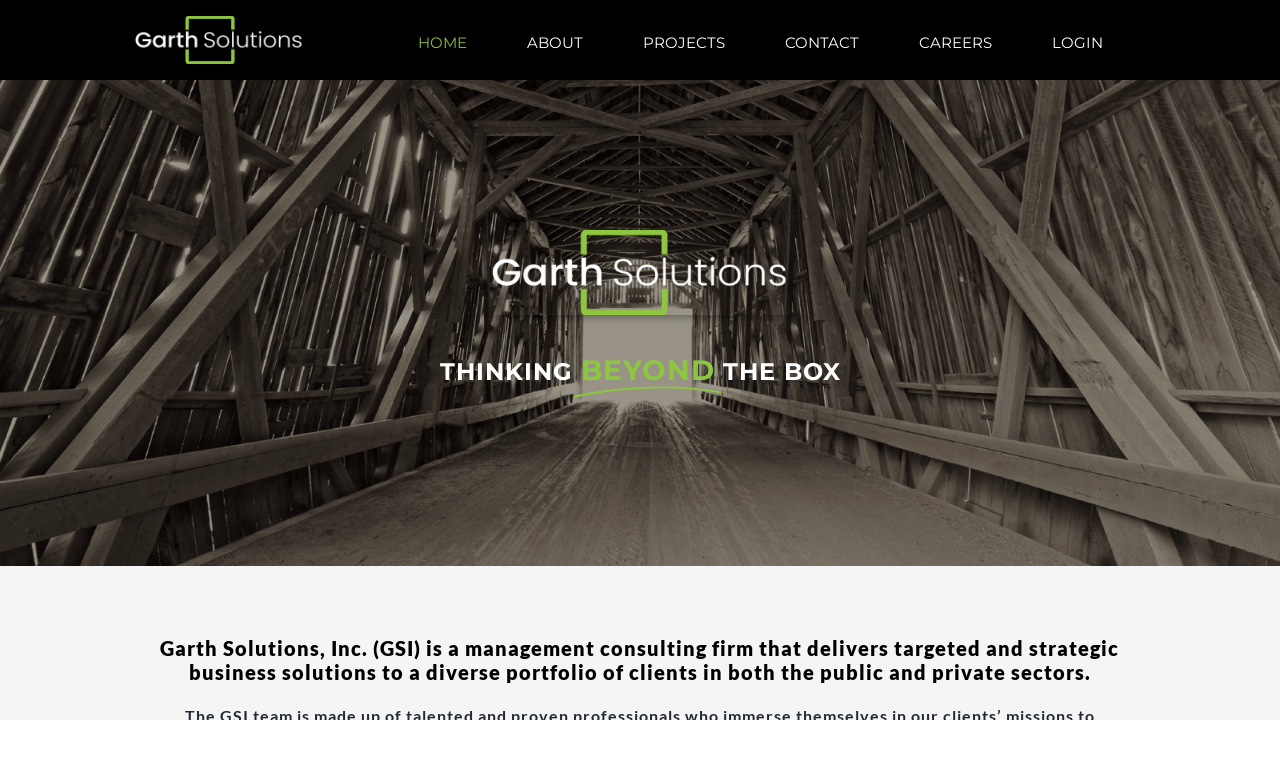

--- FILE ---
content_type: text/html; charset=UTF-8
request_url: https://garthsolutions.com/
body_size: 21619
content:
<!DOCTYPE html>
<html class="avada-html-layout-wide avada-html-header-position-top avada-has-site-width-percent avada-is-100-percent-template avada-has-site-width-100-percent" lang="en-US" prefix="og: http://ogp.me/ns# fb: http://ogp.me/ns/fb#">
<head>
	<meta http-equiv="X-UA-Compatible" content="IE=edge" />
	<meta http-equiv="Content-Type" content="text/html; charset=utf-8"/>
	<meta name="viewport" content="width=device-width, initial-scale=1" />
	<meta name='robots' content='index, follow, max-image-preview:large, max-snippet:-1, max-video-preview:-1' />

	<!-- This site is optimized with the Yoast SEO plugin v26.7 - https://yoast.com/wordpress/plugins/seo/ -->
	<title>Home - Garth Solutions, Inc.</title>
	<link rel="canonical" href="https://garthsolutions.com/" />
	<meta property="og:locale" content="en_US" />
	<meta property="og:type" content="website" />
	<meta property="og:title" content="Home - Garth Solutions, Inc." />
	<meta property="og:url" content="https://garthsolutions.com/" />
	<meta property="og:site_name" content="Garth Solutions, Inc." />
	<meta property="article:modified_time" content="2023-12-08T19:16:24+00:00" />
	<meta name="twitter:card" content="summary_large_image" />
	<script type="application/ld+json" class="yoast-schema-graph">{"@context":"https://schema.org","@graph":[{"@type":"WebPage","@id":"https://garthsolutions.com/","url":"https://garthsolutions.com/","name":"Home - Garth Solutions, Inc.","isPartOf":{"@id":"https://garthsolutions.com/#website"},"datePublished":"2022-01-02T09:29:55+00:00","dateModified":"2023-12-08T19:16:24+00:00","breadcrumb":{"@id":"https://garthsolutions.com/#breadcrumb"},"inLanguage":"en-US","potentialAction":[{"@type":"ReadAction","target":["https://garthsolutions.com/"]}]},{"@type":"BreadcrumbList","@id":"https://garthsolutions.com/#breadcrumb","itemListElement":[{"@type":"ListItem","position":1,"name":"Home"}]},{"@type":"WebSite","@id":"https://garthsolutions.com/#website","url":"https://garthsolutions.com/","name":"Garth Solutions, Inc.","description":"Strategic Communication and Business Solutions","potentialAction":[{"@type":"SearchAction","target":{"@type":"EntryPoint","urlTemplate":"https://garthsolutions.com/?s={search_term_string}"},"query-input":{"@type":"PropertyValueSpecification","valueRequired":true,"valueName":"search_term_string"}}],"inLanguage":"en-US"}]}</script>
	<!-- / Yoast SEO plugin. -->


<link rel='dns-prefetch' href='//www.googletagmanager.com' />
<link rel="alternate" type="application/rss+xml" title="Garth Solutions, Inc. &raquo; Feed" href="https://garthsolutions.com/feed/" />
<link rel="alternate" type="application/rss+xml" title="Garth Solutions, Inc. &raquo; Comments Feed" href="https://garthsolutions.com/comments/feed/" />
					<link rel="shortcut icon" href="https://garthsolutions.com/wp-content/uploads/2023/11/FAV64.png" type="image/x-icon" />
		
					<!-- Apple Touch Icon -->
			<link rel="apple-touch-icon" sizes="180x180" href="https://garthsolutions.com/wp-content/uploads/2023/11/FAV180.png">
		
					<!-- Android Icon -->
			<link rel="icon" sizes="192x192" href="https://garthsolutions.com/wp-content/uploads/2023/11/FAV120.png">
		
					<!-- MS Edge Icon -->
			<meta name="msapplication-TileImage" content="https://garthsolutions.com/wp-content/uploads/2023/11/FAV152.png">
				<link rel="alternate" title="oEmbed (JSON)" type="application/json+oembed" href="https://garthsolutions.com/wp-json/oembed/1.0/embed?url=https%3A%2F%2Fgarthsolutions.com%2F" />
<link rel="alternate" title="oEmbed (XML)" type="text/xml+oembed" href="https://garthsolutions.com/wp-json/oembed/1.0/embed?url=https%3A%2F%2Fgarthsolutions.com%2F&#038;format=xml" />
					<meta name="description" content="THINKING BEYOND THE BOX    
Garth Solutions, Inc. (GSI) is a management consulting firm that delivers targeted and strategic business solutions to a diverse portfolio of clients in both the public and private sectors. 
The GSI team is made up of talented and proven professionals who immerse themselves"/>
				
		<meta property="og:locale" content="en_US"/>
		<meta property="og:type" content="website"/>
		<meta property="og:site_name" content="Garth Solutions, Inc."/>
		<meta property="og:title" content="Home - Garth Solutions, Inc."/>
				<meta property="og:description" content="THINKING BEYOND THE BOX    
Garth Solutions, Inc. (GSI) is a management consulting firm that delivers targeted and strategic business solutions to a diverse portfolio of clients in both the public and private sectors. 
The GSI team is made up of talented and proven professionals who immerse themselves"/>
				<meta property="og:url" content="https://garthsolutions.com/"/>
						<meta property="og:image" content="https://garthsolutions.com/wp-content/uploads/2023/11/GSILogo50_new-1.png"/>
		<meta property="og:image:width" content="177"/>
		<meta property="og:image:height" content="50"/>
		<meta property="og:image:type" content="image/png"/>
				<style id='wp-img-auto-sizes-contain-inline-css' type='text/css'>
img:is([sizes=auto i],[sizes^="auto," i]){contain-intrinsic-size:3000px 1500px}
/*# sourceURL=wp-img-auto-sizes-contain-inline-css */
</style>
<link rel='stylesheet' id='sr7css-css' href='//garthsolutions.com/wp-content/plugins/revslider/public/css/sr7.css?ver=6.7.39' type='text/css' media='all' />
<link rel='stylesheet' id='um_modal-css' href='https://garthsolutions.com/wp-content/plugins/ultimate-member/assets/css/um-modal.min.css?ver=2.11.1' type='text/css' media='all' />
<link rel='stylesheet' id='um_ui-css' href='https://garthsolutions.com/wp-content/plugins/ultimate-member/assets/libs/jquery-ui/jquery-ui.min.css?ver=1.13.2' type='text/css' media='all' />
<link rel='stylesheet' id='um_tipsy-css' href='https://garthsolutions.com/wp-content/plugins/ultimate-member/assets/libs/tipsy/tipsy.min.css?ver=1.0.0a' type='text/css' media='all' />
<link rel='stylesheet' id='um_raty-css' href='https://garthsolutions.com/wp-content/plugins/ultimate-member/assets/libs/raty/um-raty.min.css?ver=2.6.0' type='text/css' media='all' />
<link rel='stylesheet' id='select2-css' href='https://garthsolutions.com/wp-content/plugins/ultimate-member/assets/libs/select2/select2.min.css?ver=4.0.13' type='text/css' media='all' />
<link rel='stylesheet' id='um_fileupload-css' href='https://garthsolutions.com/wp-content/plugins/ultimate-member/assets/css/um-fileupload.min.css?ver=2.11.1' type='text/css' media='all' />
<link rel='stylesheet' id='um_confirm-css' href='https://garthsolutions.com/wp-content/plugins/ultimate-member/assets/libs/um-confirm/um-confirm.min.css?ver=1.0' type='text/css' media='all' />
<link rel='stylesheet' id='um_datetime-css' href='https://garthsolutions.com/wp-content/plugins/ultimate-member/assets/libs/pickadate/default.min.css?ver=3.6.2' type='text/css' media='all' />
<link rel='stylesheet' id='um_datetime_date-css' href='https://garthsolutions.com/wp-content/plugins/ultimate-member/assets/libs/pickadate/default.date.min.css?ver=3.6.2' type='text/css' media='all' />
<link rel='stylesheet' id='um_datetime_time-css' href='https://garthsolutions.com/wp-content/plugins/ultimate-member/assets/libs/pickadate/default.time.min.css?ver=3.6.2' type='text/css' media='all' />
<link rel='stylesheet' id='um_fonticons_ii-css' href='https://garthsolutions.com/wp-content/plugins/ultimate-member/assets/libs/legacy/fonticons/fonticons-ii.min.css?ver=2.11.1' type='text/css' media='all' />
<link rel='stylesheet' id='um_fonticons_fa-css' href='https://garthsolutions.com/wp-content/plugins/ultimate-member/assets/libs/legacy/fonticons/fonticons-fa.min.css?ver=2.11.1' type='text/css' media='all' />
<link rel='stylesheet' id='um_fontawesome-css' href='https://garthsolutions.com/wp-content/plugins/ultimate-member/assets/css/um-fontawesome.min.css?ver=6.5.2' type='text/css' media='all' />
<link rel='stylesheet' id='um_common-css' href='https://garthsolutions.com/wp-content/plugins/ultimate-member/assets/css/common.min.css?ver=2.11.1' type='text/css' media='all' />
<link rel='stylesheet' id='um_responsive-css' href='https://garthsolutions.com/wp-content/plugins/ultimate-member/assets/css/um-responsive.min.css?ver=2.11.1' type='text/css' media='all' />
<link rel='stylesheet' id='um_styles-css' href='https://garthsolutions.com/wp-content/plugins/ultimate-member/assets/css/um-styles.min.css?ver=2.11.1' type='text/css' media='all' />
<link rel='stylesheet' id='um_crop-css' href='https://garthsolutions.com/wp-content/plugins/ultimate-member/assets/libs/cropper/cropper.min.css?ver=1.6.1' type='text/css' media='all' />
<link rel='stylesheet' id='um_profile-css' href='https://garthsolutions.com/wp-content/plugins/ultimate-member/assets/css/um-profile.min.css?ver=2.11.1' type='text/css' media='all' />
<link rel='stylesheet' id='um_account-css' href='https://garthsolutions.com/wp-content/plugins/ultimate-member/assets/css/um-account.min.css?ver=2.11.1' type='text/css' media='all' />
<link rel='stylesheet' id='um_misc-css' href='https://garthsolutions.com/wp-content/plugins/ultimate-member/assets/css/um-misc.min.css?ver=2.11.1' type='text/css' media='all' />
<link rel='stylesheet' id='um_default_css-css' href='https://garthsolutions.com/wp-content/plugins/ultimate-member/assets/css/um-old-default.min.css?ver=2.11.1' type='text/css' media='all' />
<link rel='stylesheet' id='fusion-dynamic-css-css' href='https://garthsolutions.com/wp-content/uploads/fusion-styles/dca159790c03abedb673d8677ff2e0b7.min.css?ver=3.11.14' type='text/css' media='all' />
<script type="text/javascript" id="real3d-flipbook-global-js-extra">
/* <![CDATA[ */
var flipbookOptions_global = {"pages":[],"pdfUrl":"","printPdfUrl":"","tableOfContent":[],"id":"","bookId":"","date":"","lightboxThumbnailUrl":"","mode":"normal","viewMode":"webgl","pageTextureSize":"3000","pageTextureSizeSmall":"1500","pageTextureSizeMobile":"","pageTextureSizeMobileSmall":"1000","minPixelRatio":"1","pdfTextLayer":"true","zoomMin":"0.9","zoomStep":"2","zoomSize":"","zoomReset":"false","doubleClickZoom":"true","pageDrag":"true","singlePageMode":"false","pageFlipDuration":"1","sound":"true","startPage":"1","pageNumberOffset":"0","deeplinking":{"enabled":"false","prefix":""},"responsiveView":"true","responsiveViewTreshold":"768","responsiveViewRatio":"1","cover":"true","backCover":"true","scaleCover":"false","pageCaptions":"false","height":"400","responsiveHeight":"true","containerRatio":"","thumbnailsOnStart":"false","contentOnStart":"false","searchOnStart":"","searchResultsThumbs":"false","tableOfContentCloseOnClick":"true","thumbsCloseOnClick":"true","autoplayOnStart":"false","autoplayInterval":"3000","autoplayLoop":"true","autoplayStartPage":"1","rightToLeft":"false","pageWidth":"","pageHeight":"","thumbSize":"130","logoImg":"","logoUrl":"","logoUrlTarget":"","logoCSS":"position:absolute;left:0;top:0;","menuSelector":"","zIndex":"auto","preloaderText":"","googleAnalyticsTrackingCode":"","pdfBrowserViewerIfIE":"false","modeMobile":"","viewModeMobile":"","aspectMobile":"","aspectRatioMobile":"0.71","singlePageModeIfMobile":"false","logoHideOnMobile":"false","mobile":{"thumbnailsOnStart":"false","contentOnStart":"false","pagesInMemory":"6","bitmapResizeHeight":"","bitmapResizeQuality":"","currentPage":{"enabled":"false"},"pdfUrl":""},"lightboxCssClass":"","lightboxLink":"","lightboxLinkNewWindow":"true","lightboxBackground":"rgb(81, 85, 88)","lightboxBackgroundPattern":"","lightboxBackgroundImage":"","lightboxContainerCSS":"display:inline-block;padding:10px;","lightboxThumbnailHeight":"300","lightboxThumbnailUrlCSS":"display:block;","lightboxThumbnailInfo":"false","lightboxThumbnailInfoText":"","lightboxThumbnailInfoCSS":"top: 0;  width: 100%; height: 100%; font-size: 16px; color: #000; background: rgba(255,255,255,.8); ","showTitle":"false","showDate":"false","hideThumbnail":"false","lightboxText":"","lightboxTextCSS":"display:block;","lightboxTextPosition":"top","lightBoxOpened":"false","lightBoxFullscreen":"false","lightboxStartPage":"","lightboxMarginV":"0","lightboxMarginH":"0","lights":"true","lightPositionX":"0","lightPositionY":"150","lightPositionZ":"1400","lightIntensity":"0.6","shadows":"true","shadowMapSize":"2048","shadowOpacity":"0.2","shadowDistance":"15","pageHardness":"2","coverHardness":"2","pageRoughness":"1","pageMetalness":"0","pageSegmentsW":"6","pageSegmentsH":"1","pagesInMemory":"20","bitmapResizeHeight":"","bitmapResizeQuality":"","pageMiddleShadowSize":"4","pageMiddleShadowColorL":"#7F7F7F","pageMiddleShadowColorR":"#AAAAAA","antialias":"false","pan":"0","tilt":"0","rotateCameraOnMouseDrag":"true","panMax":"20","panMin":"-20","tiltMax":"0","tiltMin":"0","currentPage":{"enabled":"true","title":"Current page","hAlign":"left","vAlign":"top"},"btnAutoplay":{"enabled":"true","title":"Autoplay"},"btnNext":{"enabled":"true","title":"Next Page"},"btnLast":{"enabled":"false","title":"Last Page"},"btnPrev":{"enabled":"true","title":"Previous Page"},"btnFirst":{"enabled":"false","title":"First Page"},"btnZoomIn":{"enabled":"true","title":"Zoom in"},"btnZoomOut":{"enabled":"true","title":"Zoom out"},"btnToc":{"enabled":"true","title":"Table of Contents"},"btnThumbs":{"enabled":"true","title":"Pages"},"btnShare":{"enabled":"true","title":"Share"},"btnNotes":{"enabled":"false","title":"Notes"},"btnDownloadPages":{"enabled":"false","url":"","title":"Download pages"},"btnDownloadPdf":{"enabled":"true","url":"","title":"Download PDF","forceDownload":"true","openInNewWindow":"true"},"btnSound":{"enabled":"true","title":"Sound"},"btnExpand":{"enabled":"true","title":"Toggle fullscreen"},"btnSingle":{"enabled":"true","title":"Toggle single page"},"btnSearch":{"enabled":"false","title":"Search"},"search":{"enabled":"false","title":"Search"},"btnBookmark":{"enabled":"false","title":"Bookmark"},"btnPrint":{"enabled":"true","title":"Print"},"btnTools":{"enabled":"true","title":"Tools"},"btnClose":{"enabled":"true","title":"Close"},"whatsapp":{"enabled":"true"},"twitter":{"enabled":"true"},"facebook":{"enabled":"true"},"pinterest":{"enabled":"true"},"email":{"enabled":"true"},"linkedin":{"enabled":"true"},"digg":{"enabled":"false"},"reddit":{"enabled":"false"},"shareUrl":"","shareTitle":"","shareImage":"","layout":"1","icons":"FontAwesome","skin":"light","useFontAwesome5":"true","sideNavigationButtons":"true","menuNavigationButtons":"false","backgroundColor":"rgb(81, 85, 88)","backgroundPattern":"","backgroundImage":"","backgroundTransparent":"false","menuBackground":"","menuShadow":"","menuMargin":"0","menuPadding":"0","menuOverBook":"false","menuFloating":"false","menuTransparent":"false","menu2Background":"","menu2Shadow":"","menu2Margin":"0","menu2Padding":"0","menu2OverBook":"true","menu2Floating":"false","menu2Transparent":"true","skinColor":"","skinBackground":"","hideMenu":"false","menuAlignHorizontal":"center","btnColor":"","btnColorHover":"","btnBackground":"none","btnRadius":"0","btnMargin":"0","btnSize":"18","btnPaddingV":"10","btnPaddingH":"10","btnShadow":"","btnTextShadow":"","btnBorder":"","arrowColor":"#fff","arrowColorHover":"#fff","arrowBackground":"rgba(0,0,0,0)","arrowBackgroundHover":"rgba(0, 0, 0, .15)","arrowRadius":"4","arrowMargin":"4","arrowSize":"40","arrowPadding":"10","arrowTextShadow":"0px 0px 1px rgba(0, 0, 0, 1)","arrowBorder":"","closeBtnColorHover":"#FFF","closeBtnBackground":"rgba(0,0,0,.4)","closeBtnRadius":"0","closeBtnMargin":"0","closeBtnSize":"20","closeBtnPadding":"5","closeBtnTextShadow":"","closeBtnBorder":"","floatingBtnColor":"","floatingBtnColorHover":"","floatingBtnBackground":"","floatingBtnBackgroundHover":"","floatingBtnRadius":"","floatingBtnMargin":"","floatingBtnSize":"","floatingBtnPadding":"","floatingBtnShadow":"","floatingBtnTextShadow":"","floatingBtnBorder":"","currentPageMarginV":"5","currentPageMarginH":"5","arrowsAlwaysEnabledForNavigation":"true","arrowsDisabledNotFullscreen":"true","touchSwipeEnabled":"true","fitToWidth":"false","rightClickEnabled":"true","linkColor":"rgba(0, 0, 0, 0)","linkColorHover":"rgba(255, 255, 0, 1)","linkOpacity":"0.4","linkTarget":"_blank","pdfAutoLinks":"false","disableRange":"false","strings":{"print":"Print","printLeftPage":"Print left page","printRightPage":"Print right page","printCurrentPage":"Print current page","printAllPages":"Print all pages","download":"Download","downloadLeftPage":"Download left page","downloadRightPage":"Download right page","downloadCurrentPage":"Download current page","downloadAllPages":"Download all pages","bookmarks":"Bookmarks","bookmarkLeftPage":"Bookmark left page","bookmarkRightPage":"Bookmark right page","bookmarkCurrentPage":"Bookmark current page","search":"Search","findInDocument":"Find in document","pagesFoundContaining":"pages found containing","noMatches":"No matches","matchesFound":"matches found","page":"Page","matches":"matches","thumbnails":"Thumbnails","tableOfContent":"Table of Contents","share":"Share","pressEscToClose":"Press ESC to close","password":"Password","addNote":"Add note","typeInYourNote":"Type in your note..."},"access":"free","backgroundMusic":"","cornerCurl":"false","pdfTools":{"pageHeight":1500,"thumbHeight":200,"quality":0.8000000000000000444089209850062616169452667236328125,"textLayer":"true","autoConvert":"true"},"slug":"","convertPDFLinks":"true","convertPDFLinksWithClass":"","convertPDFLinksWithoutClass":"","overridePDFEmbedder":"true","overrideDflip":"true","overrideWonderPDFEmbed":"true","override3DFlipBook":"true","overridePDFjsViewer":"true","resumeReading":"false","previewPages":"","previewMode":""};
//# sourceURL=real3d-flipbook-global-js-extra
/* ]]> */
</script>
<script type="text/javascript" src="//garthsolutions.com/wp-content/plugins/revslider/public/js/libs/tptools.js?ver=6.7.39" id="tp-tools-js" async="async" data-wp-strategy="async"></script>
<script type="text/javascript" src="//garthsolutions.com/wp-content/plugins/revslider/public/js/sr7.js?ver=6.7.39" id="sr7-js" async="async" data-wp-strategy="async"></script>
<script type="text/javascript" src="https://garthsolutions.com/wp-includes/js/jquery/jquery.min.js?ver=3.7.1" id="jquery-core-js"></script>

<!-- Google tag (gtag.js) snippet added by Site Kit -->
<!-- Google Analytics snippet added by Site Kit -->
<script type="text/javascript" src="https://www.googletagmanager.com/gtag/js?id=GT-KDTK62FF" id="google_gtagjs-js" async></script>
<script type="text/javascript" id="google_gtagjs-js-after">
/* <![CDATA[ */
window.dataLayer = window.dataLayer || [];function gtag(){dataLayer.push(arguments);}
gtag("set","linker",{"domains":["garthsolutions.com"]});
gtag("js", new Date());
gtag("set", "developer_id.dZTNiMT", true);
gtag("config", "GT-KDTK62FF");
 window._googlesitekit = window._googlesitekit || {}; window._googlesitekit.throttledEvents = []; window._googlesitekit.gtagEvent = (name, data) => { var key = JSON.stringify( { name, data } ); if ( !! window._googlesitekit.throttledEvents[ key ] ) { return; } window._googlesitekit.throttledEvents[ key ] = true; setTimeout( () => { delete window._googlesitekit.throttledEvents[ key ]; }, 5 ); gtag( "event", name, { ...data, event_source: "site-kit" } ); }; 
//# sourceURL=google_gtagjs-js-after
/* ]]> */
</script>
<script type="text/javascript" src="https://garthsolutions.com/wp-content/plugins/ultimate-member/assets/js/um-gdpr.min.js?ver=2.11.1" id="um-gdpr-js"></script>
<link rel="https://api.w.org/" href="https://garthsolutions.com/wp-json/" /><link rel="alternate" title="JSON" type="application/json" href="https://garthsolutions.com/wp-json/wp/v2/pages/1796" /><link rel="EditURI" type="application/rsd+xml" title="RSD" href="https://garthsolutions.com/xmlrpc.php?rsd" />
<meta name="generator" content="WordPress 6.9" />
<link rel='shortlink' href='https://garthsolutions.com/' />
<meta name="generator" content="Site Kit by Google 1.168.0" /><style type="text/css" id="css-fb-visibility">@media screen and (max-width: 640px){.fusion-no-small-visibility{display:none !important;}body .sm-text-align-center{text-align:center !important;}body .sm-text-align-left{text-align:left !important;}body .sm-text-align-right{text-align:right !important;}body .sm-flex-align-center{justify-content:center !important;}body .sm-flex-align-flex-start{justify-content:flex-start !important;}body .sm-flex-align-flex-end{justify-content:flex-end !important;}body .sm-mx-auto{margin-left:auto !important;margin-right:auto !important;}body .sm-ml-auto{margin-left:auto !important;}body .sm-mr-auto{margin-right:auto !important;}body .fusion-absolute-position-small{position:absolute;top:auto;width:100%;}.awb-sticky.awb-sticky-small{ position: sticky; top: var(--awb-sticky-offset,0); }}@media screen and (min-width: 641px) and (max-width: 1024px){.fusion-no-medium-visibility{display:none !important;}body .md-text-align-center{text-align:center !important;}body .md-text-align-left{text-align:left !important;}body .md-text-align-right{text-align:right !important;}body .md-flex-align-center{justify-content:center !important;}body .md-flex-align-flex-start{justify-content:flex-start !important;}body .md-flex-align-flex-end{justify-content:flex-end !important;}body .md-mx-auto{margin-left:auto !important;margin-right:auto !important;}body .md-ml-auto{margin-left:auto !important;}body .md-mr-auto{margin-right:auto !important;}body .fusion-absolute-position-medium{position:absolute;top:auto;width:100%;}.awb-sticky.awb-sticky-medium{ position: sticky; top: var(--awb-sticky-offset,0); }}@media screen and (min-width: 1025px){.fusion-no-large-visibility{display:none !important;}body .lg-text-align-center{text-align:center !important;}body .lg-text-align-left{text-align:left !important;}body .lg-text-align-right{text-align:right !important;}body .lg-flex-align-center{justify-content:center !important;}body .lg-flex-align-flex-start{justify-content:flex-start !important;}body .lg-flex-align-flex-end{justify-content:flex-end !important;}body .lg-mx-auto{margin-left:auto !important;margin-right:auto !important;}body .lg-ml-auto{margin-left:auto !important;}body .lg-mr-auto{margin-right:auto !important;}body .fusion-absolute-position-large{position:absolute;top:auto;width:100%;}.awb-sticky.awb-sticky-large{ position: sticky; top: var(--awb-sticky-offset,0); }}</style><style type="text/css">.recentcomments a{display:inline !important;padding:0 !important;margin:0 !important;}</style><link rel="preconnect" href="https://fonts.googleapis.com">
<link rel="preconnect" href="https://fonts.gstatic.com/" crossorigin>
<meta name="generator" content="Powered by Slider Revolution 6.7.39 - responsive, Mobile-Friendly Slider Plugin for WordPress with comfortable drag and drop interface." />
<script>
	window._tpt			??= {};
	window.SR7			??= {};
	_tpt.R				??= {};
	_tpt.R.fonts		??= {};
	_tpt.R.fonts.customFonts??= {};
	SR7.devMode			=  false;
	SR7.F 				??= {};
	SR7.G				??= {};
	SR7.LIB				??= {};
	SR7.E				??= {};
	SR7.E.gAddons		??= {};
	SR7.E.php 			??= {};
	SR7.E.nonce			= 'e2c9d066bf';
	SR7.E.ajaxurl		= 'https://garthsolutions.com/wp-admin/admin-ajax.php';
	SR7.E.resturl		= 'https://garthsolutions.com/wp-json/';
	SR7.E.slug_path		= 'revslider/revslider.php';
	SR7.E.slug			= 'revslider';
	SR7.E.plugin_url	= 'https://garthsolutions.com/wp-content/plugins/revslider/';
	SR7.E.wp_plugin_url = 'https://garthsolutions.com/wp-content/plugins/';
	SR7.E.revision		= '6.7.39';
	SR7.E.fontBaseUrl	= '';
	SR7.G.breakPoints 	= [1240,1024,778,480];
	SR7.G.fSUVW 		= false;
	SR7.E.modules 		= ['module','page','slide','layer','draw','animate','srtools','canvas','defaults','carousel','navigation','media','modifiers','migration'];
	SR7.E.libs 			= ['WEBGL'];
	SR7.E.css 			= ['csslp','cssbtns','cssfilters','cssnav','cssmedia'];
	SR7.E.resources		= {};
	SR7.E.ytnc			= false;
	SR7.JSON			??= {};
/*! Slider Revolution 7.0 - Page Processor */
!function(){"use strict";window.SR7??={},window._tpt??={},SR7.version="Slider Revolution 6.7.16",_tpt.getMobileZoom=()=>_tpt.is_mobile?document.documentElement.clientWidth/window.innerWidth:1,_tpt.getWinDim=function(t){_tpt.screenHeightWithUrlBar??=window.innerHeight;let e=SR7.F?.modal?.visible&&SR7.M[SR7.F.module.getIdByAlias(SR7.F.modal.requested)];_tpt.scrollBar=window.innerWidth!==document.documentElement.clientWidth||e&&window.innerWidth!==e.c.module.clientWidth,_tpt.winW=_tpt.getMobileZoom()*window.innerWidth-(_tpt.scrollBar||"prepare"==t?_tpt.scrollBarW??_tpt.mesureScrollBar():0),_tpt.winH=_tpt.getMobileZoom()*window.innerHeight,_tpt.winWAll=document.documentElement.clientWidth},_tpt.getResponsiveLevel=function(t,e){return SR7.G.fSUVW?_tpt.closestGE(t,window.innerWidth):_tpt.closestGE(t,_tpt.winWAll)},_tpt.mesureScrollBar=function(){let t=document.createElement("div");return t.className="RSscrollbar-measure",t.style.width="100px",t.style.height="100px",t.style.overflow="scroll",t.style.position="absolute",t.style.top="-9999px",document.body.appendChild(t),_tpt.scrollBarW=t.offsetWidth-t.clientWidth,document.body.removeChild(t),_tpt.scrollBarW},_tpt.loadCSS=async function(t,e,s){return s?_tpt.R.fonts.required[e].status=1:(_tpt.R[e]??={},_tpt.R[e].status=1),new Promise(((i,n)=>{if(_tpt.isStylesheetLoaded(t))s?_tpt.R.fonts.required[e].status=2:_tpt.R[e].status=2,i();else{const o=document.createElement("link");o.rel="stylesheet";let l="text",r="css";o["type"]=l+"/"+r,o.href=t,o.onload=()=>{s?_tpt.R.fonts.required[e].status=2:_tpt.R[e].status=2,i()},o.onerror=()=>{s?_tpt.R.fonts.required[e].status=3:_tpt.R[e].status=3,n(new Error(`Failed to load CSS: ${t}`))},document.head.appendChild(o)}}))},_tpt.addContainer=function(t){const{tag:e="div",id:s,class:i,datas:n,textContent:o,iHTML:l}=t,r=document.createElement(e);if(s&&""!==s&&(r.id=s),i&&""!==i&&(r.className=i),n)for(const[t,e]of Object.entries(n))"style"==t?r.style.cssText=e:r.setAttribute(`data-${t}`,e);return o&&(r.textContent=o),l&&(r.innerHTML=l),r},_tpt.collector=function(){return{fragment:new DocumentFragment,add(t){var e=_tpt.addContainer(t);return this.fragment.appendChild(e),e},append(t){t.appendChild(this.fragment)}}},_tpt.isStylesheetLoaded=function(t){let e=t.split("?")[0];return Array.from(document.querySelectorAll('link[rel="stylesheet"], link[rel="preload"]')).some((t=>t.href.split("?")[0]===e))},_tpt.preloader={requests:new Map,preloaderTemplates:new Map,show:function(t,e){if(!e||!t)return;const{type:s,color:i}=e;if(s<0||"off"==s)return;const n=`preloader_${s}`;let o=this.preloaderTemplates.get(n);o||(o=this.build(s,i),this.preloaderTemplates.set(n,o)),this.requests.has(t)||this.requests.set(t,{count:0});const l=this.requests.get(t);clearTimeout(l.timer),l.count++,1===l.count&&(l.timer=setTimeout((()=>{l.preloaderClone=o.cloneNode(!0),l.anim&&l.anim.kill(),void 0!==_tpt.gsap?l.anim=_tpt.gsap.fromTo(l.preloaderClone,1,{opacity:0},{opacity:1}):l.preloaderClone.classList.add("sr7-fade-in"),t.appendChild(l.preloaderClone)}),150))},hide:function(t){if(!this.requests.has(t))return;const e=this.requests.get(t);e.count--,e.count<0&&(e.count=0),e.anim&&e.anim.kill(),0===e.count&&(clearTimeout(e.timer),e.preloaderClone&&(e.preloaderClone.classList.remove("sr7-fade-in"),e.anim=_tpt.gsap.to(e.preloaderClone,.3,{opacity:0,onComplete:function(){e.preloaderClone.remove()}})))},state:function(t){if(!this.requests.has(t))return!1;return this.requests.get(t).count>0},build:(t,e="#ffffff",s="")=>{if(t<0||"off"===t)return null;const i=parseInt(t);if(t="prlt"+i,isNaN(i))return null;if(_tpt.loadCSS(SR7.E.plugin_url+"public/css/preloaders/t"+i+".css","preloader_"+t),isNaN(i)||i<6){const n=`background-color:${e}`,o=1===i||2==i?n:"",l=3===i||4==i?n:"",r=_tpt.collector();["dot1","dot2","bounce1","bounce2","bounce3"].forEach((t=>r.add({tag:"div",class:t,datas:{style:l}})));const d=_tpt.addContainer({tag:"sr7-prl",class:`${t} ${s}`,datas:{style:o}});return r.append(d),d}{let n={};if(7===i){let t;e.startsWith("#")?(t=e.replace("#",""),t=`rgba(${parseInt(t.substring(0,2),16)}, ${parseInt(t.substring(2,4),16)}, ${parseInt(t.substring(4,6),16)}, `):e.startsWith("rgb")&&(t=e.slice(e.indexOf("(")+1,e.lastIndexOf(")")).split(",").map((t=>t.trim())),t=`rgba(${t[0]}, ${t[1]}, ${t[2]}, `),t&&(n.style=`border-top-color: ${t}0.65); border-bottom-color: ${t}0.15); border-left-color: ${t}0.65); border-right-color: ${t}0.15)`)}else 12===i&&(n.style=`background:${e}`);const o=[10,0,4,2,5,9,0,4,4,2][i-6],l=_tpt.collector(),r=l.add({tag:"div",class:"sr7-prl-inner",datas:n});Array.from({length:o}).forEach((()=>r.appendChild(l.add({tag:"span",datas:{style:`background:${e}`}}))));const d=_tpt.addContainer({tag:"sr7-prl",class:`${t} ${s}`});return l.append(d),d}}},SR7.preLoader={show:(t,e)=>{"off"!==(SR7.M[t]?.settings?.pLoader?.type??"off")&&_tpt.preloader.show(e||SR7.M[t].c.module,SR7.M[t]?.settings?.pLoader??{color:"#fff",type:10})},hide:(t,e)=>{"off"!==(SR7.M[t]?.settings?.pLoader?.type??"off")&&_tpt.preloader.hide(e||SR7.M[t].c.module)},state:(t,e)=>_tpt.preloader.state(e||SR7.M[t].c.module)},_tpt.prepareModuleHeight=function(t){window.SR7.M??={},window.SR7.M[t.id]??={},"ignore"==t.googleFont&&(SR7.E.ignoreGoogleFont=!0);let e=window.SR7.M[t.id];if(null==_tpt.scrollBarW&&_tpt.mesureScrollBar(),e.c??={},e.states??={},e.settings??={},e.settings.size??={},t.fixed&&(e.settings.fixed=!0),e.c.module=document.querySelector("sr7-module#"+t.id),e.c.adjuster=e.c.module.getElementsByTagName("sr7-adjuster")[0],e.c.content=e.c.module.getElementsByTagName("sr7-content")[0],"carousel"==t.type&&(e.c.carousel=e.c.content.getElementsByTagName("sr7-carousel")[0]),null==e.c.module||null==e.c.module)return;t.plType&&t.plColor&&(e.settings.pLoader={type:t.plType,color:t.plColor}),void 0===t.plType||"off"===t.plType||SR7.preLoader.state(t.id)&&SR7.preLoader.state(t.id,e.c.module)||SR7.preLoader.show(t.id,e.c.module),_tpt.winW||_tpt.getWinDim("prepare"),_tpt.getWinDim();let s=""+e.c.module.dataset?.modal;"modal"==s||"true"==s||"undefined"!==s&&"false"!==s||(e.settings.size.fullWidth=t.size.fullWidth,e.LEV??=_tpt.getResponsiveLevel(window.SR7.G.breakPoints,t.id),t.vpt=_tpt.fillArray(t.vpt,5),e.settings.vPort=t.vpt[e.LEV],void 0!==t.el&&"720"==t.el[4]&&t.gh[4]!==t.el[4]&&"960"==t.el[3]&&t.gh[3]!==t.el[3]&&"768"==t.el[2]&&t.gh[2]!==t.el[2]&&delete t.el,e.settings.size.height=null==t.el||null==t.el[e.LEV]||0==t.el[e.LEV]||"auto"==t.el[e.LEV]?_tpt.fillArray(t.gh,5,-1):_tpt.fillArray(t.el,5,-1),e.settings.size.width=_tpt.fillArray(t.gw,5,-1),e.settings.size.minHeight=_tpt.fillArray(t.mh??[0],5,-1),e.cacheSize={fullWidth:e.settings.size?.fullWidth,fullHeight:e.settings.size?.fullHeight},void 0!==t.off&&(t.off?.t&&(e.settings.size.m??={})&&(e.settings.size.m.t=t.off.t),t.off?.b&&(e.settings.size.m??={})&&(e.settings.size.m.b=t.off.b),t.off?.l&&(e.settings.size.p??={})&&(e.settings.size.p.l=t.off.l),t.off?.r&&(e.settings.size.p??={})&&(e.settings.size.p.r=t.off.r),e.offsetPrepared=!0),_tpt.updatePMHeight(t.id,t,!0))},_tpt.updatePMHeight=(t,e,s)=>{let i=SR7.M[t];var n=i.settings.size.fullWidth?_tpt.winW:i.c.module.parentNode.offsetWidth;n=0===n||isNaN(n)?_tpt.winW:n;let o=i.settings.size.width[i.LEV]||i.settings.size.width[i.LEV++]||i.settings.size.width[i.LEV--]||n,l=i.settings.size.height[i.LEV]||i.settings.size.height[i.LEV++]||i.settings.size.height[i.LEV--]||0,r=i.settings.size.minHeight[i.LEV]||i.settings.size.minHeight[i.LEV++]||i.settings.size.minHeight[i.LEV--]||0;if(l="auto"==l?0:l,l=parseInt(l),"carousel"!==e.type&&(n-=parseInt(e.onw??0)||0),i.MP=!i.settings.size.fullWidth&&n<o||_tpt.winW<o?Math.min(1,n/o):1,e.size.fullScreen||e.size.fullHeight){let t=parseInt(e.fho)||0,s=(""+e.fho).indexOf("%")>-1;e.newh=_tpt.winH-(s?_tpt.winH*t/100:t)}else e.newh=i.MP*Math.max(l,r);if(e.newh+=(parseInt(e.onh??0)||0)+(parseInt(e.carousel?.pt)||0)+(parseInt(e.carousel?.pb)||0),void 0!==e.slideduration&&(e.newh=Math.max(e.newh,parseInt(e.slideduration)/3)),e.shdw&&_tpt.buildShadow(e.id,e),i.c.adjuster.style.height=e.newh+"px",i.c.module.style.height=e.newh+"px",i.c.content.style.height=e.newh+"px",i.states.heightPrepared=!0,i.dims??={},i.dims.moduleRect=i.c.module.getBoundingClientRect(),i.c.content.style.left="-"+i.dims.moduleRect.left+"px",!i.settings.size.fullWidth)return s&&requestAnimationFrame((()=>{n!==i.c.module.parentNode.offsetWidth&&_tpt.updatePMHeight(e.id,e)})),void _tpt.bgStyle(e.id,e,window.innerWidth==_tpt.winW,!0);_tpt.bgStyle(e.id,e,window.innerWidth==_tpt.winW,!0),requestAnimationFrame((function(){s&&requestAnimationFrame((()=>{n!==i.c.module.parentNode.offsetWidth&&_tpt.updatePMHeight(e.id,e)}))})),i.earlyResizerFunction||(i.earlyResizerFunction=function(){requestAnimationFrame((function(){_tpt.getWinDim(),_tpt.moduleDefaults(e.id,e),_tpt.updateSlideBg(t,!0)}))},window.addEventListener("resize",i.earlyResizerFunction))},_tpt.buildShadow=function(t,e){let s=SR7.M[t];null==s.c.shadow&&(s.c.shadow=document.createElement("sr7-module-shadow"),s.c.shadow.classList.add("sr7-shdw-"+e.shdw),s.c.content.appendChild(s.c.shadow))},_tpt.bgStyle=async(t,e,s,i,n)=>{const o=SR7.M[t];if((e=e??o.settings).fixed&&!o.c.module.classList.contains("sr7-top-fixed")&&(o.c.module.classList.add("sr7-top-fixed"),o.c.module.style.position="fixed",o.c.module.style.width="100%",o.c.module.style.top="0px",o.c.module.style.left="0px",o.c.module.style.pointerEvents="none",o.c.module.style.zIndex=5e3,o.c.content.style.pointerEvents="none"),null==o.c.bgcanvas){let t=document.createElement("sr7-module-bg"),l=!1;if("string"==typeof e?.bg?.color&&e?.bg?.color.includes("{"))if(_tpt.gradient&&_tpt.gsap)e.bg.color=_tpt.gradient.convert(e.bg.color);else try{let t=JSON.parse(e.bg.color);(t?.orig||t?.string)&&(e.bg.color=JSON.parse(e.bg.color))}catch(t){return}let r="string"==typeof e?.bg?.color?e?.bg?.color||"transparent":e?.bg?.color?.string??e?.bg?.color?.orig??e?.bg?.color?.color??"transparent";if(t.style["background"+(String(r).includes("grad")?"":"Color")]=r,("transparent"!==r||n)&&(l=!0),o.offsetPrepared&&(t.style.visibility="hidden"),e?.bg?.image?.src&&(t.style.backgroundImage=`url(${e?.bg?.image.src})`,t.style.backgroundSize=""==(e.bg.image?.size??"")?"cover":e.bg.image.size,t.style.backgroundPosition=e.bg.image.position,t.style.backgroundRepeat=""==e.bg.image.repeat||null==e.bg.image.repeat?"no-repeat":e.bg.image.repeat,l=!0),!l)return;o.c.bgcanvas=t,e.size.fullWidth?t.style.width=_tpt.winW-(s&&_tpt.winH<document.body.offsetHeight?_tpt.scrollBarW:0)+"px":i&&(t.style.width=o.c.module.offsetWidth+"px"),e.sbt?.use?o.c.content.appendChild(o.c.bgcanvas):o.c.module.appendChild(o.c.bgcanvas)}o.c.bgcanvas.style.height=void 0!==e.newh?e.newh+"px":("carousel"==e.type?o.dims.module.h:o.dims.content.h)+"px",o.c.bgcanvas.style.left=!s&&e.sbt?.use||o.c.bgcanvas.closest("SR7-CONTENT")?"0px":"-"+(o?.dims?.moduleRect?.left??0)+"px"},_tpt.updateSlideBg=function(t,e){const s=SR7.M[t];let i=s.settings;s?.c?.bgcanvas&&(i.size.fullWidth?s.c.bgcanvas.style.width=_tpt.winW-(e&&_tpt.winH<document.body.offsetHeight?_tpt.scrollBarW:0)+"px":preparing&&(s.c.bgcanvas.style.width=s.c.module.offsetWidth+"px"))},_tpt.moduleDefaults=(t,e)=>{let s=SR7.M[t];null!=s&&null!=s.c&&null!=s.c.module&&(s.dims??={},s.dims.moduleRect=s.c.module.getBoundingClientRect(),s.c.content.style.left="-"+s.dims.moduleRect.left+"px",s.c.content.style.width=_tpt.winW-_tpt.scrollBarW+"px","carousel"==e.type&&(s.c.module.style.overflow="visible"),_tpt.bgStyle(t,e,window.innerWidth==_tpt.winW))},_tpt.getOffset=t=>{var e=t.getBoundingClientRect(),s=window.pageXOffset||document.documentElement.scrollLeft,i=window.pageYOffset||document.documentElement.scrollTop;return{top:e.top+i,left:e.left+s}},_tpt.fillArray=function(t,e){let s,i;t=Array.isArray(t)?t:[t];let n=Array(e),o=t.length;for(i=0;i<t.length;i++)n[i+(e-o)]=t[i],null==s&&"#"!==t[i]&&(s=t[i]);for(let t=0;t<e;t++)void 0!==n[t]&&"#"!=n[t]||(n[t]=s),s=n[t];return n},_tpt.closestGE=function(t,e){let s=Number.MAX_VALUE,i=-1;for(let n=0;n<t.length;n++)t[n]-1>=e&&t[n]-1-e<s&&(s=t[n]-1-e,i=n);return++i}}();</script>
		<style type="text/css" id="wp-custom-css">
			
a.fusion-background-highlight {
    padding: 0!important;
}
.login h1 a {
    background-image: url('https://garthsolutions.com/wp-content/uploads/2021/11/GSILogo150.png'!important);
}		</style>
				<script type="text/javascript">
			var doc = document.documentElement;
			doc.setAttribute( 'data-useragent', navigator.userAgent );
		</script>
		<style type="text/css" id="fusion-builder-template-header-css">.awb-menu__main-li_regular.current-menu-ancestor .awb-menu__main-a_regular, .awb-menu__main-li_regular.current-menu-item .awb-menu__main-a_regular, .awb-menu__main-li_regular.current-menu-parent .awb-menu__main-a_regular, .awb-menu__main-li_regular.expanded .awb-menu__main-a_regular, .awb-menu__main-li_regular.hover .awb-menu__main-a_regular, .awb-menu__main-li_regular:active .awb-menu__main-a_regular, .awb-menu__main-li_regular:focus .awb-menu__main-a_regular, .awb-menu__main-li_regular:focus-within .awb-menu__main-a_regular, .awb-menu__main-li_regular:hover .awb-menu__main-a_regular {
	color: #89bf3e !important;
}
.awb-menu.collapse-enabled li.current-menu-ancestor > a, .awb-menu.collapse-enabled li.current-menu-item > a, .awb-menu.collapse-enabled li.expanded > a, .awb-menu.collapse-enabled li:hover > a {
	background: #8bc13d !important;
	color: var(--awb-mobile-active-color) !important;
}</style>
	<style id='global-styles-inline-css' type='text/css'>
:root{--wp--preset--aspect-ratio--square: 1;--wp--preset--aspect-ratio--4-3: 4/3;--wp--preset--aspect-ratio--3-4: 3/4;--wp--preset--aspect-ratio--3-2: 3/2;--wp--preset--aspect-ratio--2-3: 2/3;--wp--preset--aspect-ratio--16-9: 16/9;--wp--preset--aspect-ratio--9-16: 9/16;--wp--preset--color--black: #000000;--wp--preset--color--cyan-bluish-gray: #abb8c3;--wp--preset--color--white: #ffffff;--wp--preset--color--pale-pink: #f78da7;--wp--preset--color--vivid-red: #cf2e2e;--wp--preset--color--luminous-vivid-orange: #ff6900;--wp--preset--color--luminous-vivid-amber: #fcb900;--wp--preset--color--light-green-cyan: #7bdcb5;--wp--preset--color--vivid-green-cyan: #00d084;--wp--preset--color--pale-cyan-blue: #8ed1fc;--wp--preset--color--vivid-cyan-blue: #0693e3;--wp--preset--color--vivid-purple: #9b51e0;--wp--preset--color--awb-color-1: #ffffff;--wp--preset--color--awb-color-2: #f9f9fb;--wp--preset--color--awb-color-3: #e2e2e2;--wp--preset--color--awb-color-4: #8dc73f;--wp--preset--color--awb-color-5: #f4ad24;--wp--preset--color--awb-color-6: #e6e7e8;--wp--preset--color--awb-color-7: #000000;--wp--preset--color--awb-color-8: #232a34;--wp--preset--color--awb-color-custom-10: #65bc7b;--wp--preset--color--awb-color-custom-11: #000000;--wp--preset--color--awb-color-custom-12: #212934;--wp--preset--color--awb-color-custom-13: #f2f2f2;--wp--preset--color--awb-color-custom-14: #ebeaea;--wp--preset--color--awb-color-custom-15: #333c4e;--wp--preset--color--awb-color-custom-16: #dddddd;--wp--preset--color--awb-color-custom-17: #e6e7e8;--wp--preset--color--awb-color-custom-18: #f2f3f5;--wp--preset--color--awb-color-custom-19: rgba(235,234,234,0.8);--wp--preset--color--awb-color-custom-20: #6b7275;--wp--preset--color--awb-color-custom-21: #8c8989;--wp--preset--color--awb-color-custom-22: #bfbfbf;--wp--preset--color--awb-color-custom-23: #a0ce4e;--wp--preset--gradient--vivid-cyan-blue-to-vivid-purple: linear-gradient(135deg,rgb(6,147,227) 0%,rgb(155,81,224) 100%);--wp--preset--gradient--light-green-cyan-to-vivid-green-cyan: linear-gradient(135deg,rgb(122,220,180) 0%,rgb(0,208,130) 100%);--wp--preset--gradient--luminous-vivid-amber-to-luminous-vivid-orange: linear-gradient(135deg,rgb(252,185,0) 0%,rgb(255,105,0) 100%);--wp--preset--gradient--luminous-vivid-orange-to-vivid-red: linear-gradient(135deg,rgb(255,105,0) 0%,rgb(207,46,46) 100%);--wp--preset--gradient--very-light-gray-to-cyan-bluish-gray: linear-gradient(135deg,rgb(238,238,238) 0%,rgb(169,184,195) 100%);--wp--preset--gradient--cool-to-warm-spectrum: linear-gradient(135deg,rgb(74,234,220) 0%,rgb(151,120,209) 20%,rgb(207,42,186) 40%,rgb(238,44,130) 60%,rgb(251,105,98) 80%,rgb(254,248,76) 100%);--wp--preset--gradient--blush-light-purple: linear-gradient(135deg,rgb(255,206,236) 0%,rgb(152,150,240) 100%);--wp--preset--gradient--blush-bordeaux: linear-gradient(135deg,rgb(254,205,165) 0%,rgb(254,45,45) 50%,rgb(107,0,62) 100%);--wp--preset--gradient--luminous-dusk: linear-gradient(135deg,rgb(255,203,112) 0%,rgb(199,81,192) 50%,rgb(65,88,208) 100%);--wp--preset--gradient--pale-ocean: linear-gradient(135deg,rgb(255,245,203) 0%,rgb(182,227,212) 50%,rgb(51,167,181) 100%);--wp--preset--gradient--electric-grass: linear-gradient(135deg,rgb(202,248,128) 0%,rgb(113,206,126) 100%);--wp--preset--gradient--midnight: linear-gradient(135deg,rgb(2,3,129) 0%,rgb(40,116,252) 100%);--wp--preset--font-size--small: 11.25px;--wp--preset--font-size--medium: 20px;--wp--preset--font-size--large: 22.5px;--wp--preset--font-size--x-large: 42px;--wp--preset--font-size--normal: 15px;--wp--preset--font-size--xlarge: 30px;--wp--preset--font-size--huge: 45px;--wp--preset--spacing--20: 0.44rem;--wp--preset--spacing--30: 0.67rem;--wp--preset--spacing--40: 1rem;--wp--preset--spacing--50: 1.5rem;--wp--preset--spacing--60: 2.25rem;--wp--preset--spacing--70: 3.38rem;--wp--preset--spacing--80: 5.06rem;--wp--preset--shadow--natural: 6px 6px 9px rgba(0, 0, 0, 0.2);--wp--preset--shadow--deep: 12px 12px 50px rgba(0, 0, 0, 0.4);--wp--preset--shadow--sharp: 6px 6px 0px rgba(0, 0, 0, 0.2);--wp--preset--shadow--outlined: 6px 6px 0px -3px rgb(255, 255, 255), 6px 6px rgb(0, 0, 0);--wp--preset--shadow--crisp: 6px 6px 0px rgb(0, 0, 0);}:where(.is-layout-flex){gap: 0.5em;}:where(.is-layout-grid){gap: 0.5em;}body .is-layout-flex{display: flex;}.is-layout-flex{flex-wrap: wrap;align-items: center;}.is-layout-flex > :is(*, div){margin: 0;}body .is-layout-grid{display: grid;}.is-layout-grid > :is(*, div){margin: 0;}:where(.wp-block-columns.is-layout-flex){gap: 2em;}:where(.wp-block-columns.is-layout-grid){gap: 2em;}:where(.wp-block-post-template.is-layout-flex){gap: 1.25em;}:where(.wp-block-post-template.is-layout-grid){gap: 1.25em;}.has-black-color{color: var(--wp--preset--color--black) !important;}.has-cyan-bluish-gray-color{color: var(--wp--preset--color--cyan-bluish-gray) !important;}.has-white-color{color: var(--wp--preset--color--white) !important;}.has-pale-pink-color{color: var(--wp--preset--color--pale-pink) !important;}.has-vivid-red-color{color: var(--wp--preset--color--vivid-red) !important;}.has-luminous-vivid-orange-color{color: var(--wp--preset--color--luminous-vivid-orange) !important;}.has-luminous-vivid-amber-color{color: var(--wp--preset--color--luminous-vivid-amber) !important;}.has-light-green-cyan-color{color: var(--wp--preset--color--light-green-cyan) !important;}.has-vivid-green-cyan-color{color: var(--wp--preset--color--vivid-green-cyan) !important;}.has-pale-cyan-blue-color{color: var(--wp--preset--color--pale-cyan-blue) !important;}.has-vivid-cyan-blue-color{color: var(--wp--preset--color--vivid-cyan-blue) !important;}.has-vivid-purple-color{color: var(--wp--preset--color--vivid-purple) !important;}.has-black-background-color{background-color: var(--wp--preset--color--black) !important;}.has-cyan-bluish-gray-background-color{background-color: var(--wp--preset--color--cyan-bluish-gray) !important;}.has-white-background-color{background-color: var(--wp--preset--color--white) !important;}.has-pale-pink-background-color{background-color: var(--wp--preset--color--pale-pink) !important;}.has-vivid-red-background-color{background-color: var(--wp--preset--color--vivid-red) !important;}.has-luminous-vivid-orange-background-color{background-color: var(--wp--preset--color--luminous-vivid-orange) !important;}.has-luminous-vivid-amber-background-color{background-color: var(--wp--preset--color--luminous-vivid-amber) !important;}.has-light-green-cyan-background-color{background-color: var(--wp--preset--color--light-green-cyan) !important;}.has-vivid-green-cyan-background-color{background-color: var(--wp--preset--color--vivid-green-cyan) !important;}.has-pale-cyan-blue-background-color{background-color: var(--wp--preset--color--pale-cyan-blue) !important;}.has-vivid-cyan-blue-background-color{background-color: var(--wp--preset--color--vivid-cyan-blue) !important;}.has-vivid-purple-background-color{background-color: var(--wp--preset--color--vivid-purple) !important;}.has-black-border-color{border-color: var(--wp--preset--color--black) !important;}.has-cyan-bluish-gray-border-color{border-color: var(--wp--preset--color--cyan-bluish-gray) !important;}.has-white-border-color{border-color: var(--wp--preset--color--white) !important;}.has-pale-pink-border-color{border-color: var(--wp--preset--color--pale-pink) !important;}.has-vivid-red-border-color{border-color: var(--wp--preset--color--vivid-red) !important;}.has-luminous-vivid-orange-border-color{border-color: var(--wp--preset--color--luminous-vivid-orange) !important;}.has-luminous-vivid-amber-border-color{border-color: var(--wp--preset--color--luminous-vivid-amber) !important;}.has-light-green-cyan-border-color{border-color: var(--wp--preset--color--light-green-cyan) !important;}.has-vivid-green-cyan-border-color{border-color: var(--wp--preset--color--vivid-green-cyan) !important;}.has-pale-cyan-blue-border-color{border-color: var(--wp--preset--color--pale-cyan-blue) !important;}.has-vivid-cyan-blue-border-color{border-color: var(--wp--preset--color--vivid-cyan-blue) !important;}.has-vivid-purple-border-color{border-color: var(--wp--preset--color--vivid-purple) !important;}.has-vivid-cyan-blue-to-vivid-purple-gradient-background{background: var(--wp--preset--gradient--vivid-cyan-blue-to-vivid-purple) !important;}.has-light-green-cyan-to-vivid-green-cyan-gradient-background{background: var(--wp--preset--gradient--light-green-cyan-to-vivid-green-cyan) !important;}.has-luminous-vivid-amber-to-luminous-vivid-orange-gradient-background{background: var(--wp--preset--gradient--luminous-vivid-amber-to-luminous-vivid-orange) !important;}.has-luminous-vivid-orange-to-vivid-red-gradient-background{background: var(--wp--preset--gradient--luminous-vivid-orange-to-vivid-red) !important;}.has-very-light-gray-to-cyan-bluish-gray-gradient-background{background: var(--wp--preset--gradient--very-light-gray-to-cyan-bluish-gray) !important;}.has-cool-to-warm-spectrum-gradient-background{background: var(--wp--preset--gradient--cool-to-warm-spectrum) !important;}.has-blush-light-purple-gradient-background{background: var(--wp--preset--gradient--blush-light-purple) !important;}.has-blush-bordeaux-gradient-background{background: var(--wp--preset--gradient--blush-bordeaux) !important;}.has-luminous-dusk-gradient-background{background: var(--wp--preset--gradient--luminous-dusk) !important;}.has-pale-ocean-gradient-background{background: var(--wp--preset--gradient--pale-ocean) !important;}.has-electric-grass-gradient-background{background: var(--wp--preset--gradient--electric-grass) !important;}.has-midnight-gradient-background{background: var(--wp--preset--gradient--midnight) !important;}.has-small-font-size{font-size: var(--wp--preset--font-size--small) !important;}.has-medium-font-size{font-size: var(--wp--preset--font-size--medium) !important;}.has-large-font-size{font-size: var(--wp--preset--font-size--large) !important;}.has-x-large-font-size{font-size: var(--wp--preset--font-size--x-large) !important;}
/*# sourceURL=global-styles-inline-css */
</style>
</head>

<body class="home wp-singular page-template page-template-100-width page-template-100-width-php page page-id-1796 wp-theme-Avada fusion-image-hovers fusion-pagination-sizing fusion-button_type-flat fusion-button_span-no fusion-button_gradient-linear avada-image-rollover-circle-no avada-image-rollover-yes avada-image-rollover-direction-fade fusion-body ltr fusion-sticky-header no-tablet-sticky-header no-mobile-sticky-header no-mobile-slidingbar no-mobile-totop fusion-disable-outline fusion-sub-menu-fade mobile-logo-pos-center layout-wide-mode avada-has-boxed-modal-shadow-none layout-scroll-offset-full avada-has-zero-margin-offset-top fusion-top-header menu-text-align-center mobile-menu-design-modern fusion-show-pagination-text fusion-header-layout-v1 avada-responsive avada-footer-fx-none avada-menu-highlight-style-bar fusion-search-form-classic fusion-main-menu-search-dropdown fusion-avatar-square avada-sticky-shrinkage avada-dropdown-styles avada-blog-layout-large avada-blog-archive-layout-large avada-header-shadow-no avada-menu-icon-position-top avada-has-100-footer avada-has-breadcrumb-mobile-hidden avada-has-titlebar-hide avada-has-pagination-padding avada-flyout-menu-direction-fade avada-ec-views-v1" data-awb-post-id="1796">
		<a class="skip-link screen-reader-text" href="#content">Skip to content</a>

	<div id="boxed-wrapper">
		
		<div id="wrapper" class="fusion-wrapper">
			<div id="home" style="position:relative;top:-1px;"></div>
												<div class="fusion-tb-header"><div class="fusion-fullwidth fullwidth-box fusion-builder-row-1 fusion-flex-container has-pattern-background has-mask-background hundred-percent-fullwidth non-hundred-percent-height-scrolling fusion-sticky-container fusion-custom-z-index" style="--awb-border-radius-top-left:0px;--awb-border-radius-top-right:0px;--awb-border-radius-bottom-right:0px;--awb-border-radius-bottom-left:0px;--awb-z-index:99;--awb-padding-top:10px;--awb-padding-right:85px;--awb-padding-bottom:10px;--awb-padding-left:85px;--awb-padding-top-medium:15px;--awb-padding-right-medium:35px;--awb-padding-bottom-medium:15px;--awb-padding-left-medium:35px;--awb-padding-top-small:15px;--awb-padding-right-small:25px;--awb-padding-bottom-small:15px;--awb-padding-left-small:25px;--awb-background-color:#000000;--awb-sticky-background-color:#000000 !important;--awb-flex-wrap:wrap;" data-transition-offset="0" data-scroll-offset="0" data-sticky-small-visibility="1" data-sticky-medium-visibility="1" data-sticky-large-visibility="1" ><div class="fusion-builder-row fusion-row fusion-flex-align-items-center fusion-flex-content-wrap" style="width:calc( 100% + 0px ) !important;max-width:calc( 100% + 0px ) !important;margin-left: calc(-0px / 2 );margin-right: calc(-0px / 2 );"><div class="fusion-layout-column fusion_builder_column fusion-builder-column-0 fusion_builder_column_1_4 1_4 fusion-flex-column fusion-column-inner-bg-wrapper" style="--awb-inner-bg-size:cover;--awb-width-large:25%;--awb-margin-top-large:0px;--awb-spacing-right-large:0px;--awb-margin-bottom-large:0px;--awb-spacing-left-large:0px;--awb-width-medium:35%;--awb-order-medium:0;--awb-spacing-right-medium:0px;--awb-spacing-left-medium:0px;--awb-width-small:75%;--awb-order-small:0;--awb-spacing-right-small:0px;--awb-spacing-left-small:0px;"><span class="fusion-column-inner-bg hover-type-none"><a class="fusion-column-anchor" href="https://garthsolutions.com/"><span class="fusion-column-inner-bg-image"></span></a></span><div class="fusion-column-wrapper fusion-column-has-shadow fusion-flex-justify-content-center fusion-content-layout-row fusion-flex-align-items-center fusion-content-nowrap"><div class="fusion-image-element " style="--awb-margin-right:10px;--awb-sticky-max-width:170px;--awb-max-width:170px;--awb-caption-title-font-family:var(--h2_typography-font-family);--awb-caption-title-font-weight:var(--h2_typography-font-weight);--awb-caption-title-font-style:var(--h2_typography-font-style);--awb-caption-title-size:var(--h2_typography-font-size);--awb-caption-title-transform:var(--h2_typography-text-transform);--awb-caption-title-line-height:var(--h2_typography-line-height);--awb-caption-title-letter-spacing:var(--h2_typography-letter-spacing);"><span class=" has-fusion-standard-logo has-fusion-sticky-logo has-fusion-mobile-logo fusion-imageframe imageframe-none imageframe-1 hover-type-none"><a class="fusion-no-lightbox" href="https://garthsolutions.com/" target="_self"><img decoding="async" src="https://garthsolutions.com/wp-content/uploads/2023/11/GSILogo50_new-1.png" srcset="https://garthsolutions.com/wp-content/uploads/2023/11/GSILogo50_new-1.png 1x, https://garthsolutions.com/wp-content/uploads/2023/11/GSILogo100_new.png 2x" style="max-height:50px;height:auto;" retina_url="https://garthsolutions.com/wp-content/uploads/2023/11/GSILogo100_new.png" width="177" height="50" class="img-responsive fusion-standard-logo disable-lazyload" alt="Garth Solutions, Inc. Logo" /><img decoding="async" src="https://garthsolutions.com/wp-content/uploads/2023/11/GSILogo100_new.png" srcset="https://garthsolutions.com/wp-content/uploads/2023/11/GSILogo100_new.png 1x, https://garthsolutions.com/wp-content/uploads/2023/11/GSILogo150_new.png 2x" style="max-height:100px;height:auto;" retina_url="https://garthsolutions.com/wp-content/uploads/2023/11/GSILogo150_new.png" width="354" height="100" class="img-responsive fusion-sticky-logo disable-lazyload" alt="Garth Solutions, Inc. Logo" /><img decoding="async" src="https://garthsolutions.com/wp-content/uploads/2023/11/GSILogo50_new-1.png" srcset="https://garthsolutions.com/wp-content/uploads/2023/11/GSILogo50_new-1.png 1x, https://garthsolutions.com/wp-content/uploads/2023/11/GSILogo100_new.png 2x" style="max-height:50px;height:auto;" retina_url="https://garthsolutions.com/wp-content/uploads/2023/11/GSILogo100_new.png" width="177" height="50" class="img-responsive fusion-mobile-logo disable-lazyload" alt="Garth Solutions, Inc. Logo" /></a></span></div></div></div><div class="fusion-layout-column fusion_builder_column fusion-builder-column-1 fusion_builder_column_2_3 2_3 fusion-flex-column" style="--awb-bg-size:cover;--awb-width-large:66.666666666667%;--awb-margin-top-large:0px;--awb-spacing-right-large:0px;--awb-margin-bottom-large:0px;--awb-spacing-left-large:0px;--awb-width-medium:65%;--awb-order-medium:0;--awb-spacing-right-medium:0px;--awb-spacing-left-medium:0px;--awb-width-small:25%;--awb-order-small:0;--awb-spacing-right-small:0px;--awb-spacing-left-small:0px;" data-scroll-devices="small-visibility,medium-visibility,large-visibility"><div class="fusion-column-wrapper fusion-column-has-shadow fusion-flex-justify-content-flex-start fusion-content-layout-column"><nav class="awb-menu awb-menu_row awb-menu_em-hover mobile-mode-collapse-to-button awb-menu_icons-left awb-menu_dc-yes mobile-trigger-fullwidth-off awb-menu_mobile-toggle awb-menu_indent-left mobile-size-full-absolute loading mega-menu-loading awb-menu_desktop awb-menu_dropdown awb-menu_expand-right awb-menu_transition-fade" style="--awb-font-size:15px;--awb-text-transform:none;--awb-gap:60px;--awb-justify-content:flex-end;--awb-items-padding-top:5px;--awb-color:#ffffff;--awb-active-color:#fec96b;--awb-submenu-sep-color:rgba(226,226,226,0);--awb-submenu-border-radius-top-left:3px;--awb-submenu-border-radius-top-right:3px;--awb-submenu-border-radius-bottom-right:3px;--awb-submenu-border-radius-bottom-left:3px;--awb-submenu-active-bg:#fec96b;--awb-submenu-active-color:#ffffff;--awb-submenu-text-transform:none;--awb-icons-color:#ffffff;--awb-icons-hover-color:#fec96b;--awb-main-justify-content:flex-start;--awb-mobile-nav-button-align-hor:flex-end;--awb-mobile-bg:#f4f4f4;--awb-mobile-active-bg:#fec96b;--awb-mobile-active-color:#ffffff;--awb-mobile-trigger-font-size:30px;--awb-trigger-padding-right:0px;--awb-trigger-padding-left:0px;--awb-mobile-trigger-color:var(--awb-color1);--awb-mobile-trigger-background-color:rgba(255,255,255,0);--awb-mobile-nav-trigger-bottom-margin:15px;--awb-mobile-sep-color:rgba(0,0,0,0);--awb-justify-title:flex-start;--awb-mobile-justify:flex-start;--awb-mobile-caret-left:auto;--awb-mobile-caret-right:0;--awb-fusion-font-family-typography:&quot;Montserrat&quot;;--awb-fusion-font-style-typography:normal;--awb-fusion-font-weight-typography:400;--awb-fusion-font-family-submenu-typography:inherit;--awb-fusion-font-style-submenu-typography:normal;--awb-fusion-font-weight-submenu-typography:400;--awb-fusion-font-family-mobile-typography:inherit;--awb-fusion-font-style-mobile-typography:normal;--awb-fusion-font-weight-mobile-typography:400;" aria-label="H" data-breakpoint="1210" data-count="0" data-transition-type="center" data-transition-time="300" data-expand="right"><button type="button" class="awb-menu__m-toggle awb-menu__m-toggle_no-text" aria-expanded="false" aria-controls="menu-h"><span class="awb-menu__m-toggle-inner"><span class="collapsed-nav-text"><span class="screen-reader-text">Toggle Navigation</span></span><span class="awb-menu__m-collapse-icon awb-menu__m-collapse-icon_no-text"><span class="awb-menu__m-collapse-icon-open awb-menu__m-collapse-icon-open_no-text charity-menu"></span><span class="awb-menu__m-collapse-icon-close awb-menu__m-collapse-icon-close_no-text charity-close"></span></span></span></button><ul id="menu-h" class="fusion-menu awb-menu__main-ul awb-menu__main-ul_row"><li  id="menu-item-1966"  class="menu-item menu-item-type-post_type menu-item-object-page menu-item-home current-menu-item page_item page-item-1796 current_page_item menu-item-1966 awb-menu__li awb-menu__main-li awb-menu__main-li_regular"  data-item-id="1966"><span class="awb-menu__main-background-default awb-menu__main-background-default_center"></span><span class="awb-menu__main-background-active awb-menu__main-background-active_center"></span><a  href="https://garthsolutions.com/" class="awb-menu__main-a awb-menu__main-a_regular" aria-current="page"><span class="menu-text">HOME</span></a></li><li  id="menu-item-1968"  class="menu-item menu-item-type-post_type menu-item-object-page menu-item-1968 awb-menu__li awb-menu__main-li awb-menu__main-li_regular"  data-item-id="1968"><span class="awb-menu__main-background-default awb-menu__main-background-default_center"></span><span class="awb-menu__main-background-active awb-menu__main-background-active_center"></span><a  href="https://garthsolutions.com/about-us/" class="awb-menu__main-a awb-menu__main-a_regular"><span class="menu-text">ABOUT</span></a></li><li  id="menu-item-1964"  class="menu-item menu-item-type-post_type menu-item-object-page menu-item-1964 awb-menu__li awb-menu__main-li awb-menu__main-li_regular"  data-item-id="1964"><span class="awb-menu__main-background-default awb-menu__main-background-default_center"></span><span class="awb-menu__main-background-active awb-menu__main-background-active_center"></span><a  href="https://garthsolutions.com/projects/" class="awb-menu__main-a awb-menu__main-a_regular"><span class="menu-text">PROJECTS</span></a></li><li  id="menu-item-1965"  class="menu-item menu-item-type-post_type menu-item-object-page menu-item-1965 awb-menu__li awb-menu__main-li awb-menu__main-li_regular"  data-item-id="1965"><span class="awb-menu__main-background-default awb-menu__main-background-default_center"></span><span class="awb-menu__main-background-active awb-menu__main-background-active_center"></span><a  href="https://garthsolutions.com/contact/" class="awb-menu__main-a awb-menu__main-a_regular"><span class="menu-text">CONTACT</span></a></li><li  id="menu-item-2243"  class="menu-item menu-item-type-post_type menu-item-object-page menu-item-2243 awb-menu__li awb-menu__main-li awb-menu__main-li_regular"  data-item-id="2243"><span class="awb-menu__main-background-default awb-menu__main-background-default_center"></span><span class="awb-menu__main-background-active awb-menu__main-background-active_center"></span><a  href="https://garthsolutions.com/resume/" class="awb-menu__main-a awb-menu__main-a_regular"><span class="menu-text">CAREERS</span></a></li><li  id="menu-item-2245"  class="menu-item menu-item-type-post_type menu-item-object-page menu-item-2245 awb-menu__li awb-menu__main-li awb-menu__main-li_regular"  data-item-id="2245"><span class="awb-menu__main-background-default awb-menu__main-background-default_center"></span><span class="awb-menu__main-background-active awb-menu__main-background-active_center"></span><a  href="https://garthsolutions.com/login/" class="awb-menu__main-a awb-menu__main-a_regular"><span class="menu-text">LOGIN</span></a></li></ul></nav></div></div></div></div>
</div>		<div id="sliders-container" class="fusion-slider-visibility">
					</div>
											
			
						<main id="main" class="clearfix width-100">
				<div class="fusion-row" style="max-width:100%;">
<section id="content" class="full-width">
					<div id="post-1796" class="post-1796 page type-page status-publish hentry">
			<span class="entry-title rich-snippet-hidden">Home</span><span class="vcard rich-snippet-hidden"><span class="fn"><a href="https://garthsolutions.com/author/birdxpricegmail-com/" title="Posts by Bird" rel="author">Bird</a></span></span><span class="updated rich-snippet-hidden">2023-12-08T19:16:24-05:00</span>						<div class="post-content">
				<div class="fusion-fullwidth fullwidth-box fusion-builder-row-2 fusion-flex-container fusion-parallax-fixed hundred-percent-fullwidth non-hundred-percent-height-scrolling lazyload" style="--awb-background-blend-mode:overlay;--awb-border-radius-top-left:0px;--awb-border-radius-top-right:0px;--awb-border-radius-bottom-right:0px;--awb-border-radius-bottom-left:0px;--awb-padding-top:150px;--awb-padding-right:0PX;--awb-padding-bottom:150px;--awb-padding-left:0px;--awb-margin-top:0px;--awb-margin-bottom:0px;--awb-background-color:rgba(0,0,0,0.4);--awb-background-size:cover;--awb-flex-wrap:wrap;background-attachment:fixed;" data-bg="https://garthsolutions.com/wp-content/uploads/2016/08/home-bridge.jpg" ><div class="fusion-builder-row fusion-row fusion-flex-align-items-stretch fusion-flex-content-wrap" style="width:104% !important;max-width:104% !important;margin-left: calc(-4% / 2 );margin-right: calc(-4% / 2 );"><div class="fusion-layout-column fusion_builder_column fusion-builder-column-2 fusion_builder_column_1_1 1_1 fusion-flex-column fusion-flex-align-self-center" style="--awb-padding-right:0PX;--awb-bg-size:cover;--awb-width-large:100%;--awb-margin-top-large:0px;--awb-spacing-right-large:1.92%;--awb-margin-bottom-large:0px;--awb-spacing-left-large:1.92%;--awb-width-medium:100%;--awb-order-medium:0;--awb-spacing-right-medium:1.92%;--awb-spacing-left-medium:1.92%;--awb-width-small:100%;--awb-order-small:0;--awb-spacing-right-small:1.92%;--awb-spacing-left-small:1.92%;"><div class="fusion-column-wrapper fusion-column-has-shadow fusion-flex-justify-content-center fusion-content-layout-column"><div class="fusion-image-element " style="text-align:center;--awb-caption-title-font-family:var(--h2_typography-font-family);--awb-caption-title-font-weight:var(--h2_typography-font-weight);--awb-caption-title-font-style:var(--h2_typography-font-style);--awb-caption-title-size:var(--h2_typography-font-size);--awb-caption-title-transform:var(--h2_typography-text-transform);--awb-caption-title-line-height:var(--h2_typography-line-height);--awb-caption-title-letter-spacing:var(--h2_typography-letter-spacing);"><span class=" fusion-imageframe imageframe-dropshadow imageframe-2 hover-type-none" style="-webkit-box-shadow: 3px 3px 7px rgba(0,0,0,0.3);box-shadow: 3px 3px 7px rgba(0,0,0,0.3);"><img decoding="async" width="300" height="85" title="GSILogo150_new" src="https://garthsolutions.com/wp-content/uploads/2023/11/GSILogo150_new.png" data-orig-src="https://garthsolutions.com/wp-content/uploads/2023/11/GSILogo150_new-300x85.png" alt class="lazyload img-responsive wp-image-2267" srcset="data:image/svg+xml,%3Csvg%20xmlns%3D%27http%3A%2F%2Fwww.w3.org%2F2000%2Fsvg%27%20width%3D%27531%27%20height%3D%27150%27%20viewBox%3D%270%200%20531%20150%27%3E%3Crect%20width%3D%27531%27%20height%3D%27150%27%20fill-opacity%3D%220%22%2F%3E%3C%2Fsvg%3E" data-srcset="https://garthsolutions.com/wp-content/uploads/2023/11/GSILogo150_new-200x56.png 200w, https://garthsolutions.com/wp-content/uploads/2023/11/GSILogo150_new-400x113.png 400w, https://garthsolutions.com/wp-content/uploads/2023/11/GSILogo150_new.png 531w" data-sizes="auto" data-orig-sizes="(max-width: 1024px) 100vw, (max-width: 640px) 100vw, 300px" /></span></div><div class="fusion-separator fusion-full-width-sep" style="align-self: center;margin-left: auto;margin-right: auto;margin-top:20px;margin-bottom:20px;width:100%;"></div><div class="fusion-title title fusion-title-1 fusion-sep-none fusion-title-center fusion-title-highlight fusion-loop-off fusion-highlight-underline fusion-title-size-two" style="--awb-text-color:#ffffff;--awb-highlight-top-margin:4px;--awb-highlight-width:6;" data-highlight="underline"><h2 class="fusion-title-heading title-heading-center fusion-responsive-typography-calculated" style="font-family:&quot;Montserrat&quot;;font-style:normal;font-weight:700;margin:0;--fontSize:24;line-height:1.08;text-shadow:0px;"><span class="fusion-highlighted-text-prefix">THINKING</span> <span class="fusion-highlighted-text-wrapper"><span class="fusion-highlighted-text" style="color:var(--awb-color4);--fontSize:28;font-size:28px;">BEYOND</span></span> <span class="fusion-highlighted-text-postfix">THE BOX</span></h2></div></div></div></div></div><div class="fusion-fullwidth fullwidth-box fusion-builder-row-3 fusion-flex-container nonhundred-percent-fullwidth non-hundred-percent-height-scrolling" style="--awb-border-sizes-top:0px;--awb-border-sizes-bottom:0px;--awb-border-sizes-left:0px;--awb-border-sizes-right:0px;--awb-border-radius-top-left:0px;--awb-border-radius-top-right:0px;--awb-border-radius-bottom-right:0px;--awb-border-radius-bottom-left:0px;--awb-padding-top:20px;--awb-padding-bottom:20px;--awb-padding-top-small:20px;--awb-margin-top:0px;--awb-margin-bottom:0px;--awb-background-color:#f5f5f5;--awb-flex-wrap:wrap;" ><div class="fusion-builder-row fusion-row fusion-flex-align-items-stretch fusion-flex-justify-content-center fusion-flex-content-wrap" style="max-width:104%;margin-left: calc(-4% / 2 );margin-right: calc(-4% / 2 );"><div class="fusion-layout-column fusion_builder_column fusion-builder-column-3 fusion_builder_column_4_5 4_5 fusion-flex-column" style="--awb-padding-top:50px;--awb-padding-bottom:30px;--awb-bg-size:cover;--awb-width-large:80%;--awb-margin-top-large:0px;--awb-spacing-right-large:2.4%;--awb-margin-bottom-large:0px;--awb-spacing-left-large:2.4%;--awb-width-medium:100%;--awb-order-medium:0;--awb-spacing-right-medium:1.92%;--awb-spacing-left-medium:1.92%;--awb-width-small:100%;--awb-order-small:0;--awb-spacing-right-small:1.92%;--awb-spacing-left-small:1.92%;"><div class="fusion-column-wrapper fusion-column-has-shadow fusion-flex-justify-content-center fusion-content-layout-column"><div class="fusion-title title fusion-title-2 fusion-title-center fusion-title-text fusion-title-size-two" style="--awb-text-color:var(--awb-color7);--awb-margin-bottom:20px;--awb-font-size:20px;"><div class="title-sep-container title-sep-container-left"><div class="title-sep sep- sep-solid" style="border-color:#e0dede;"></div></div><span class="awb-title-spacer"></span><h2 class="fusion-title-heading title-heading-center fusion-responsive-typography-calculated" style="font-family:&quot;Lato&quot;;font-style:normal;font-weight:900;margin:0;font-size:1em;--fontSize:20;--minFontSize:20;line-height:1.2;"><p style="text-align: center;">Garth Solutions, Inc. (GSI) is a management consulting firm that delivers targeted and strategic business solutions to a diverse portfolio of clients in both the public and private sectors.</p></h2><span class="awb-title-spacer"></span><div class="title-sep-container title-sep-container-right"><div class="title-sep sep- sep-solid" style="border-color:#e0dede;"></div></div></div><div class="fusion-title title fusion-title-3 fusion-title-center fusion-title-text fusion-title-size-two" style="--awb-text-color:var(--awb-color8);--awb-font-size:16px;"><div class="title-sep-container title-sep-container-left"><div class="title-sep sep- sep-solid" style="border-color:#e0dede;"></div></div><span class="awb-title-spacer"></span><h2 class="fusion-title-heading title-heading-center fusion-responsive-typography-calculated" style="font-family:&quot;Lato&quot;;font-style:normal;font-weight:700;margin:0;font-size:1em;--fontSize:16;--minFontSize:16;line-height:1.5;"><p style="text-align: center;">The GSI team is made up of talented and proven professionals who immerse themselves in our clients’ missions to deliver the most effective Economic Development, Project Management &amp; Administration, Marketing &amp; Communications and Business &amp; Project Development solutions to secure the best possible client outcomes.</p></h2><span class="awb-title-spacer"></span><div class="title-sep-container title-sep-container-right"><div class="title-sep sep- sep-solid" style="border-color:#e0dede;"></div></div></div></div></div></div></div><div class="fusion-fullwidth fullwidth-box fusion-builder-row-4 fusion-flex-container nonhundred-percent-fullwidth non-hundred-percent-height-scrolling" style="--awb-background-position:left top;--awb-border-sizes-top:0px;--awb-border-sizes-bottom:0px;--awb-border-sizes-left:0px;--awb-border-sizes-right:0px;--awb-border-radius-top-left:0px;--awb-border-radius-top-right:0px;--awb-border-radius-bottom-right:0px;--awb-border-radius-bottom-left:0px;--awb-padding-top:4%;--awb-padding-bottom:0px;--awb-background-color:var(--awb-color1);--awb-flex-wrap:wrap;" ><div class="fusion-builder-row fusion-row fusion-flex-align-items-flex-start fusion-flex-content-wrap" style="max-width:104%;margin-left: calc(-4% / 2 );margin-right: calc(-4% / 2 );"><div class="fusion-layout-column fusion_builder_column fusion-builder-column-4 fusion_builder_column_1_6 1_6 fusion-flex-column fusion-no-small-visibility" style="--awb-bg-size:cover;--awb-width-large:16.666666666667%;--awb-margin-top-large:0px;--awb-spacing-right-large:11.52%;--awb-margin-bottom-large:20px;--awb-spacing-left-large:11.52%;--awb-width-medium:100%;--awb-spacing-right-medium:1.92%;--awb-spacing-left-medium:1.92%;--awb-width-small:100%;--awb-spacing-right-small:1.92%;--awb-spacing-left-small:1.92%;"><div class="fusion-column-wrapper fusion-flex-justify-content-flex-start fusion-content-layout-column"></div></div><div class="fusion-layout-column fusion_builder_column fusion-builder-column-5 fusion_builder_column_2_3 2_3 fusion-flex-column" style="--awb-bg-size:cover;--awb-width-large:66.666666666667%;--awb-margin-top-large:20px;--awb-spacing-right-large:2.88%;--awb-margin-bottom-large:20px;--awb-spacing-left-large:2.88%;--awb-width-medium:100%;--awb-order-medium:0;--awb-spacing-right-medium:1.92%;--awb-spacing-left-medium:1.92%;--awb-width-small:100%;--awb-order-small:0;--awb-spacing-right-small:1.92%;--awb-spacing-left-small:1.92%;"><div class="fusion-column-wrapper fusion-column-has-shadow fusion-flex-justify-content-flex-start fusion-content-layout-column"><div class="fusion-title title fusion-title-4 fusion-title-center fusion-title-text fusion-title-size-two" style="--awb-text-color:var(--awb-color4);"><div class="title-sep-container title-sep-container-left"><div class="title-sep sep- sep-solid" style="border-color:#e0dede;"></div></div><span class="awb-title-spacer"></span><h2 class="fusion-title-heading title-heading-center fusion-responsive-typography-calculated" style="margin:0;--fontSize:24;line-height:1.08;"><h1><span style="color: #000000;"><strong>Service</strong> &amp; Expertise</span></h1></h2><span class="awb-title-spacer"></span><div class="title-sep-container title-sep-container-right"><div class="title-sep sep- sep-solid" style="border-color:#e0dede;"></div></div></div><div class="fusion-separator" style="align-self: center;margin-left: auto;margin-right: auto;margin-top:0px;margin-bottom:50px;width:100%;max-width:130px;"><div class="fusion-separator-border sep-single sep-solid" style="--awb-height:20px;--awb-amount:20px;--awb-sep-color:var(--awb-color4);border-color:var(--awb-color4);border-top-width:1px;"></div></div></div></div><div class="fusion-layout-column fusion_builder_column fusion-builder-column-6 fusion_builder_column_1_6 1_6 fusion-flex-column fusion-no-small-visibility" style="--awb-bg-size:cover;--awb-width-large:16.666666666667%;--awb-margin-top-large:0px;--awb-spacing-right-large:11.52%;--awb-margin-bottom-large:20px;--awb-spacing-left-large:11.52%;--awb-width-medium:100%;--awb-spacing-right-medium:1.92%;--awb-spacing-left-medium:1.92%;--awb-width-small:100%;--awb-spacing-right-small:1.92%;--awb-spacing-left-small:1.92%;"><div class="fusion-column-wrapper fusion-flex-justify-content-flex-start fusion-content-layout-column"></div></div><div class="fusion-layout-column fusion_builder_column fusion-builder-column-7 fusion_builder_column_1_5 1_5 fusion-flex-column" style="--awb-bg-size:cover;--awb-width-large:20%;--awb-margin-top-large:0px;--awb-spacing-right-large:9.6%;--awb-margin-bottom-large:20px;--awb-spacing-left-large:9.6%;--awb-width-medium:100%;--awb-spacing-right-medium:1.92%;--awb-spacing-left-medium:1.92%;--awb-width-small:100%;--awb-spacing-right-small:1.92%;--awb-spacing-left-small:1.92%;"><div class="fusion-column-wrapper fusion-flex-justify-content-flex-start fusion-content-layout-column"><div class="fusion-image-element " style="text-align:center;--awb-margin-bottom:20px;--awb-max-width:100px;--awb-caption-title-font-family:var(--h2_typography-font-family);--awb-caption-title-font-weight:var(--h2_typography-font-weight);--awb-caption-title-font-style:var(--h2_typography-font-style);--awb-caption-title-size:var(--h2_typography-font-size);--awb-caption-title-transform:var(--h2_typography-text-transform);--awb-caption-title-line-height:var(--h2_typography-line-height);--awb-caption-title-letter-spacing:var(--h2_typography-letter-spacing);"><span class=" fusion-imageframe imageframe-none imageframe-3 hover-type-none"><img fetchpriority="high" decoding="async" width="300" height="300" title="Project Managment (1)" src="https://garthsolutions.com/wp-content/uploads/2023/12/Project-Managment-1-1.png" data-orig-src="https://garthsolutions.com/wp-content/uploads/2023/12/Project-Managment-1-1-300x300.png" alt class="lazyload img-responsive wp-image-2299" srcset="data:image/svg+xml,%3Csvg%20xmlns%3D%27http%3A%2F%2Fwww.w3.org%2F2000%2Fsvg%27%20width%3D%27500%27%20height%3D%27500%27%20viewBox%3D%270%200%20500%20500%27%3E%3Crect%20width%3D%27500%27%20height%3D%27500%27%20fill-opacity%3D%220%22%2F%3E%3C%2Fsvg%3E" data-srcset="https://garthsolutions.com/wp-content/uploads/2023/12/Project-Managment-1-1-200x200.png 200w, https://garthsolutions.com/wp-content/uploads/2023/12/Project-Managment-1-1-400x400.png 400w, https://garthsolutions.com/wp-content/uploads/2023/12/Project-Managment-1-1.png 500w" data-sizes="auto" data-orig-sizes="(max-width: 1024px) 100vw, (max-width: 640px) 100vw, 400px" /></span></div><div class="fusion-title title fusion-title-5 fusion-title-center fusion-title-text fusion-title-size-div" style="--awb-text-color:var(--awb-custom11);--awb-margin-top:5px;--awb-margin-bottom:5px;--awb-font-size:16px;"><div class="title-sep-container title-sep-container-left"><div class="title-sep sep- sep-solid" style="border-color:#e0dede;"></div></div><span class="awb-title-spacer"></span><div class="fusion-title-heading title-heading-center title-heading-tag fusion-responsive-typography-calculated" style="font-family:&quot;Montserrat&quot;;font-style:normal;font-weight:700;margin:0;font-size:1em;letter-spacing:var(--awb-typography2-letter-spacing);text-transform:uppercase;--fontSize:16;--minFontSize:16;line-height:var(--awb-typography2-line-height);">PROJECT MANAGEMENT</div><span class="awb-title-spacer"></span><div class="title-sep-container title-sep-container-right"><div class="title-sep sep- sep-solid" style="border-color:#e0dede;"></div></div></div></div></div><div class="fusion-layout-column fusion_builder_column fusion-builder-column-8 fusion_builder_column_1_5 1_5 fusion-flex-column" style="--awb-bg-size:cover;--awb-width-large:20%;--awb-margin-top-large:0px;--awb-spacing-right-large:9.6%;--awb-margin-bottom-large:20px;--awb-spacing-left-large:9.6%;--awb-width-medium:100%;--awb-spacing-right-medium:1.92%;--awb-spacing-left-medium:1.92%;--awb-width-small:100%;--awb-spacing-right-small:1.92%;--awb-spacing-left-small:1.92%;"><div class="fusion-column-wrapper fusion-flex-justify-content-flex-start fusion-content-layout-column"><div class="fusion-image-element " style="text-align:center;--awb-margin-bottom:20px;--awb-max-width:100px;--awb-caption-title-font-family:var(--h2_typography-font-family);--awb-caption-title-font-weight:var(--h2_typography-font-weight);--awb-caption-title-font-style:var(--h2_typography-font-style);--awb-caption-title-size:var(--h2_typography-font-size);--awb-caption-title-transform:var(--h2_typography-text-transform);--awb-caption-title-line-height:var(--h2_typography-line-height);--awb-caption-title-letter-spacing:var(--h2_typography-letter-spacing);"><span class=" fusion-imageframe imageframe-none imageframe-4 hover-type-none"><img decoding="async" width="300" height="300" title="COMMUNITY OUTREACH" src="https://garthsolutions.com/wp-content/uploads/2023/12/COMMUNITY-OUTREACH.png" data-orig-src="https://garthsolutions.com/wp-content/uploads/2023/12/COMMUNITY-OUTREACH-300x300.png" alt class="lazyload img-responsive wp-image-2298" srcset="data:image/svg+xml,%3Csvg%20xmlns%3D%27http%3A%2F%2Fwww.w3.org%2F2000%2Fsvg%27%20width%3D%27500%27%20height%3D%27500%27%20viewBox%3D%270%200%20500%20500%27%3E%3Crect%20width%3D%27500%27%20height%3D%27500%27%20fill-opacity%3D%220%22%2F%3E%3C%2Fsvg%3E" data-srcset="https://garthsolutions.com/wp-content/uploads/2023/12/COMMUNITY-OUTREACH-200x200.png 200w, https://garthsolutions.com/wp-content/uploads/2023/12/COMMUNITY-OUTREACH-400x400.png 400w, https://garthsolutions.com/wp-content/uploads/2023/12/COMMUNITY-OUTREACH.png 500w" data-sizes="auto" data-orig-sizes="(max-width: 1024px) 100vw, (max-width: 640px) 100vw, 400px" /></span></div><div class="fusion-title title fusion-title-6 fusion-title-center fusion-title-text fusion-title-size-div" style="--awb-text-color:var(--awb-custom11);--awb-margin-top:5px;--awb-margin-bottom:5px;--awb-font-size:16px;"><div class="title-sep-container title-sep-container-left"><div class="title-sep sep- sep-solid" style="border-color:#e0dede;"></div></div><span class="awb-title-spacer"></span><div class="fusion-title-heading title-heading-center title-heading-tag fusion-responsive-typography-calculated" style="font-family:&quot;Montserrat&quot;;font-style:normal;font-weight:700;margin:0;font-size:1em;letter-spacing:var(--awb-typography2-letter-spacing);text-transform:uppercase;--fontSize:16;--minFontSize:16;line-height:var(--awb-typography2-line-height);">COMMUNITY OUTREACH</div><span class="awb-title-spacer"></span><div class="title-sep-container title-sep-container-right"><div class="title-sep sep- sep-solid" style="border-color:#e0dede;"></div></div></div></div></div><div class="fusion-layout-column fusion_builder_column fusion-builder-column-9 fusion_builder_column_1_5 1_5 fusion-flex-column" style="--awb-bg-size:cover;--awb-width-large:20%;--awb-margin-top-large:0px;--awb-spacing-right-large:9.6%;--awb-margin-bottom-large:20px;--awb-spacing-left-large:9.6%;--awb-width-medium:100%;--awb-spacing-right-medium:1.92%;--awb-spacing-left-medium:1.92%;--awb-width-small:100%;--awb-spacing-right-small:1.92%;--awb-spacing-left-small:1.92%;"><div class="fusion-column-wrapper fusion-flex-justify-content-flex-start fusion-content-layout-column"><div class="fusion-image-element " style="text-align:center;--awb-margin-bottom:20px;--awb-max-width:100px;--awb-caption-title-font-family:var(--h2_typography-font-family);--awb-caption-title-font-weight:var(--h2_typography-font-weight);--awb-caption-title-font-style:var(--h2_typography-font-style);--awb-caption-title-size:var(--h2_typography-font-size);--awb-caption-title-transform:var(--h2_typography-text-transform);--awb-caption-title-line-height:var(--h2_typography-line-height);--awb-caption-title-letter-spacing:var(--h2_typography-letter-spacing);"><span class=" fusion-imageframe imageframe-none imageframe-5 hover-type-none"><img decoding="async" width="300" height="300" title="STRATEGIC PLANNING" src="https://garthsolutions.com/wp-content/uploads/2023/12/STRATEGIC-PLANNING-1.png" data-orig-src="https://garthsolutions.com/wp-content/uploads/2023/12/STRATEGIC-PLANNING-1-300x300.png" alt class="lazyload img-responsive wp-image-2301" srcset="data:image/svg+xml,%3Csvg%20xmlns%3D%27http%3A%2F%2Fwww.w3.org%2F2000%2Fsvg%27%20width%3D%27525%27%20height%3D%27525%27%20viewBox%3D%270%200%20525%20525%27%3E%3Crect%20width%3D%27525%27%20height%3D%27525%27%20fill-opacity%3D%220%22%2F%3E%3C%2Fsvg%3E" data-srcset="https://garthsolutions.com/wp-content/uploads/2023/12/STRATEGIC-PLANNING-1-200x200.png 200w, https://garthsolutions.com/wp-content/uploads/2023/12/STRATEGIC-PLANNING-1-400x400.png 400w, https://garthsolutions.com/wp-content/uploads/2023/12/STRATEGIC-PLANNING-1.png 525w" data-sizes="auto" data-orig-sizes="(max-width: 1024px) 100vw, (max-width: 640px) 100vw, 400px" /></span></div><div class="fusion-title title fusion-title-7 fusion-title-center fusion-title-text fusion-title-size-div" style="--awb-text-color:var(--awb-custom11);--awb-margin-top:5px;--awb-margin-bottom:5px;--awb-font-size:16px;"><div class="title-sep-container title-sep-container-left"><div class="title-sep sep- sep-solid" style="border-color:#e0dede;"></div></div><span class="awb-title-spacer"></span><div class="fusion-title-heading title-heading-center title-heading-tag fusion-responsive-typography-calculated" style="font-family:&quot;Montserrat&quot;;font-style:normal;font-weight:700;margin:0;font-size:1em;letter-spacing:var(--awb-typography2-letter-spacing);text-transform:uppercase;--fontSize:16;--minFontSize:16;line-height:var(--awb-typography2-line-height);">STRATEGIC PLANNING</div><span class="awb-title-spacer"></span><div class="title-sep-container title-sep-container-right"><div class="title-sep sep- sep-solid" style="border-color:#e0dede;"></div></div></div></div></div><div class="fusion-layout-column fusion_builder_column fusion-builder-column-10 fusion_builder_column_1_5 1_5 fusion-flex-column" style="--awb-bg-size:cover;--awb-width-large:20%;--awb-margin-top-large:0px;--awb-spacing-right-large:9.6%;--awb-margin-bottom-large:20px;--awb-spacing-left-large:9.6%;--awb-width-medium:100%;--awb-spacing-right-medium:1.92%;--awb-spacing-left-medium:1.92%;--awb-width-small:100%;--awb-spacing-right-small:1.92%;--awb-spacing-left-small:1.92%;"><div class="fusion-column-wrapper fusion-flex-justify-content-flex-start fusion-content-layout-column"><div class="fusion-image-element " style="text-align:center;--awb-margin-bottom:20px;--awb-max-width:100px;--awb-caption-title-font-family:var(--h2_typography-font-family);--awb-caption-title-font-weight:var(--h2_typography-font-weight);--awb-caption-title-font-style:var(--h2_typography-font-style);--awb-caption-title-size:var(--h2_typography-font-size);--awb-caption-title-transform:var(--h2_typography-text-transform);--awb-caption-title-line-height:var(--h2_typography-line-height);--awb-caption-title-letter-spacing:var(--h2_typography-letter-spacing);"><span class=" fusion-imageframe imageframe-none imageframe-6 hover-type-none"><img decoding="async" width="200" height="200" title="CONTENT CREATION" src="data:image/svg+xml,%3Csvg%20xmlns%3D%27http%3A%2F%2Fwww.w3.org%2F2000%2Fsvg%27%20width%3D%27200%27%20height%3D%27200%27%20viewBox%3D%270%200%20200%20200%27%3E%3Crect%20width%3D%27200%27%20height%3D%27200%27%20fill-opacity%3D%220%22%2F%3E%3C%2Fsvg%3E" data-orig-src="https://garthsolutions.com/wp-content/uploads/2023/12/CONTENT-CREATION-1.png" alt class="lazyload img-responsive wp-image-2307"/></span></div><div class="fusion-title title fusion-title-8 fusion-title-center fusion-title-text fusion-title-size-div" style="--awb-text-color:var(--awb-custom11);--awb-margin-top:5px;--awb-margin-bottom:5px;--awb-font-size:16px;"><div class="title-sep-container title-sep-container-left"><div class="title-sep sep- sep-solid" style="border-color:#e0dede;"></div></div><span class="awb-title-spacer"></span><div class="fusion-title-heading title-heading-center title-heading-tag fusion-responsive-typography-calculated" style="font-family:&quot;Montserrat&quot;;font-style:normal;font-weight:700;margin:0;font-size:1em;letter-spacing:var(--awb-typography2-letter-spacing);text-transform:uppercase;--fontSize:16;--minFontSize:16;line-height:var(--awb-typography2-line-height);">CONTENT CREATION</div><span class="awb-title-spacer"></span><div class="title-sep-container title-sep-container-right"><div class="title-sep sep- sep-solid" style="border-color:#e0dede;"></div></div></div></div></div><div class="fusion-layout-column fusion_builder_column fusion-builder-column-11 fusion_builder_column_1_5 1_5 fusion-flex-column" style="--awb-bg-size:cover;--awb-width-large:20%;--awb-margin-top-large:0px;--awb-spacing-right-large:9.6%;--awb-margin-bottom-large:20px;--awb-spacing-left-large:9.6%;--awb-width-medium:100%;--awb-spacing-right-medium:1.92%;--awb-spacing-left-medium:1.92%;--awb-width-small:100%;--awb-spacing-right-small:1.92%;--awb-spacing-left-small:1.92%;"><div class="fusion-column-wrapper fusion-flex-justify-content-flex-start fusion-content-layout-column"><div class="fusion-image-element " style="text-align:center;--awb-margin-bottom:20px;--awb-max-width:100px;--awb-caption-title-font-family:var(--h2_typography-font-family);--awb-caption-title-font-weight:var(--h2_typography-font-weight);--awb-caption-title-font-style:var(--h2_typography-font-style);--awb-caption-title-size:var(--h2_typography-font-size);--awb-caption-title-transform:var(--h2_typography-text-transform);--awb-caption-title-line-height:var(--h2_typography-line-height);--awb-caption-title-letter-spacing:var(--h2_typography-letter-spacing);"><span class=" fusion-imageframe imageframe-none imageframe-7 hover-type-none"><img decoding="async" width="200" height="200" title="PublicRelationship" src="data:image/svg+xml,%3Csvg%20xmlns%3D%27http%3A%2F%2Fwww.w3.org%2F2000%2Fsvg%27%20width%3D%27200%27%20height%3D%27200%27%20viewBox%3D%270%200%20200%20200%27%3E%3Crect%20width%3D%27200%27%20height%3D%27200%27%20fill-opacity%3D%220%22%2F%3E%3C%2Fsvg%3E" data-orig-src="https://garthsolutions.com/wp-content/uploads/2023/12/PublicRelationship-1.png" alt class="lazyload img-responsive wp-image-2305"/></span></div><div class="fusion-title title fusion-title-9 fusion-title-center fusion-title-text fusion-title-size-div" style="--awb-text-color:var(--awb-custom11);--awb-margin-top:5px;--awb-margin-bottom:5px;--awb-font-size:16px;"><div class="title-sep-container title-sep-container-left"><div class="title-sep sep- sep-solid" style="border-color:#e0dede;"></div></div><span class="awb-title-spacer"></span><div class="fusion-title-heading title-heading-center title-heading-tag fusion-responsive-typography-calculated" style="font-family:&quot;Montserrat&quot;;font-style:normal;font-weight:700;margin:0;font-size:1em;letter-spacing:var(--awb-typography2-letter-spacing);text-transform:uppercase;--fontSize:16;--minFontSize:16;line-height:var(--awb-typography2-line-height);">PUBLIC RELATIONS</div><span class="awb-title-spacer"></span><div class="title-sep-container title-sep-container-right"><div class="title-sep sep- sep-solid" style="border-color:#e0dede;"></div></div></div></div></div><div class="fusion-layout-column fusion_builder_column fusion-builder-column-12 fusion_builder_column_1_1 1_1 fusion-flex-column" style="--awb-bg-blend:overlay;--awb-bg-size:cover;--awb-width-large:100%;--awb-margin-top-large:0px;--awb-spacing-right-large:1.92%;--awb-margin-bottom-large:20px;--awb-spacing-left-large:1.92%;--awb-width-medium:100%;--awb-spacing-right-medium:1.92%;--awb-spacing-left-medium:1.92%;--awb-width-small:100%;--awb-spacing-right-small:1.92%;--awb-spacing-left-small:1.92%;"><div class="fusion-column-wrapper fusion-flex-justify-content-flex-start fusion-content-layout-column"><div class="fusion-separator fusion-full-width-sep" style="align-self: center;margin-left: auto;margin-right: auto;margin-top:50px;width:100%;"></div></div></div></div></div><div class="fusion-fullwidth fullwidth-box fusion-builder-row-5 fusion-flex-container nonhundred-percent-fullwidth non-hundred-percent-height-scrolling" style="--awb-background-position:left top;--awb-border-sizes-top:0px;--awb-border-sizes-bottom:0px;--awb-border-sizes-left:0px;--awb-border-sizes-right:0px;--awb-border-radius-top-left:0px;--awb-border-radius-top-right:0px;--awb-border-radius-bottom-right:0px;--awb-border-radius-bottom-left:0px;--awb-padding-top:45px;--awb-background-color:var(--awb-color7);--awb-flex-wrap:wrap;" ><div class="fusion-builder-row fusion-row fusion-flex-align-items-center fusion-flex-align-content-space-evenly fusion-flex-justify-content-center fusion-flex-content-wrap" style="max-width:calc( 100% + 0px );margin-left: calc(-0px / 2 );margin-right: calc(-0px / 2 );"><div class="fusion-layout-column fusion_builder_column fusion-builder-column-13 fusion_builder_column_1_1 1_1 fusion-flex-column fusion-flex-align-self-center fusion-column-no-min-height" style="--awb-bg-size:cover;--awb-width-large:100%;--awb-margin-top-large:0px;--awb-spacing-right-large:0px;--awb-margin-bottom-large:0px;--awb-spacing-left-large:0px;--awb-width-medium:100%;--awb-order-medium:0;--awb-spacing-right-medium:0px;--awb-spacing-left-medium:0px;--awb-width-small:100%;--awb-order-small:0;--awb-spacing-right-small:0px;--awb-spacing-left-small:0px;"><div class="fusion-column-wrapper fusion-column-has-shadow fusion-flex-justify-content-center fusion-content-layout-column"><div class="fusion-title title fusion-title-10 fusion-title-center fusion-title-text fusion-title-size-two" style="--awb-text-color:var(--awb-color1);"><div class="title-sep-container title-sep-container-left"><div class="title-sep sep- sep-solid" style="border-color:#e0dede;"></div></div><span class="awb-title-spacer"></span><h2 class="fusion-title-heading title-heading-center fusion-responsive-typography-calculated" style="margin:0;--fontSize:24;line-height:1.08;"><h1><span style="color: #ffffff;"><strong>Recent</strong> Projects</span></h1></h2><span class="awb-title-spacer"></span><div class="title-sep-container title-sep-container-right"><div class="title-sep sep- sep-solid" style="border-color:#e0dede;"></div></div></div><div class="fusion-separator" style="align-self: center;margin-left: auto;margin-right: auto;margin-top:0px;margin-bottom:50px;width:100%;max-width:130px;"><div class="fusion-separator-border sep-single sep-solid" style="--awb-height:20px;--awb-amount:20px;--awb-sep-color:var(--awb-color1);border-color:var(--awb-color1);border-top-width:1px;"></div></div><div class="fusion-recent-works fusion-portfolio-element fusion-portfolio fusion-portfolio-1 fusion-portfolio-grid fusion-portfolio-paging-none fusion-portfolio-three fusion-portfolio-no_text fusion-portfolio-rollover" data-id="-rw-1" data-columns="three"><style type="text/css">.fusion-portfolio-1 .fusion-portfolio-wrapper .fusion-col-spacing{padding:5px;}</style><div class="fusion-portfolio-wrapper" id="fusion-portfolio-1" data-picturesize="auto" data-pages="3" style="margin:-5px;"><article id="portfolio-1-post-1164" class="fusion-portfolio-post design-services multimedia fusion-col-spacing post-1164"><div class="fusion-portfolio-content-wrapper" style="border:none;"><span class="entry-title rich-snippet-hidden">BCPS What SMART Means to Me Campaign</span><span class="vcard rich-snippet-hidden"><span class="fn"><a href="https://garthsolutions.com/author/birdxpricegmail-com/" title="Posts by Bird" rel="author">Bird</a></span></span><span class="updated rich-snippet-hidden">2024-04-09T16:56:56-04:00</span><div  class="fusion-image-wrapper" aria-haspopup="true">
				<img decoding="async" width="1200" height="700" src="https://garthsolutions.com/wp-content/uploads/2021/11/WSMTM-Featured-1.jpg" class="attachment-full size-full lazyload wp-post-image" alt="" srcset="data:image/svg+xml,%3Csvg%20xmlns%3D%27http%3A%2F%2Fwww.w3.org%2F2000%2Fsvg%27%20width%3D%271200%27%20height%3D%27700%27%20viewBox%3D%270%200%201200%20700%27%3E%3Crect%20width%3D%271200%27%20height%3D%27700%27%20fill-opacity%3D%220%22%2F%3E%3C%2Fsvg%3E" data-orig-src="https://garthsolutions.com/wp-content/uploads/2021/11/WSMTM-Featured-1.jpg" data-srcset="https://garthsolutions.com/wp-content/uploads/2021/11/WSMTM-Featured-1-200x117.jpg 200w, https://garthsolutions.com/wp-content/uploads/2021/11/WSMTM-Featured-1-400x233.jpg 400w, https://garthsolutions.com/wp-content/uploads/2021/11/WSMTM-Featured-1-600x350.jpg 600w, https://garthsolutions.com/wp-content/uploads/2021/11/WSMTM-Featured-1-800x467.jpg 800w, https://garthsolutions.com/wp-content/uploads/2021/11/WSMTM-Featured-1.jpg 1200w" data-sizes="auto" /><div class="fusion-rollover">
	<div class="fusion-rollover-content">

				
		
												<h4 class="fusion-rollover-title">
					<a class="fusion-rollover-title-link" href="https://garthsolutions.com/portfolio-items/broward-schools-what-smart-means-to-me-campaign/">
						BCPS What SMART Means to Me Campaign					</a>
				</h4>
			
								
		
						<a class="fusion-link-wrapper" href="https://garthsolutions.com/portfolio-items/broward-schools-what-smart-means-to-me-campaign/" aria-label="BCPS What SMART Means to Me Campaign"></a>
	</div>
</div>
</div>
</div></article><article id="portfolio-1-post-1284" class="fusion-portfolio-post design-services fusion-col-spacing post-1284"><div class="fusion-portfolio-content-wrapper" style="border:none;"><span class="entry-title rich-snippet-hidden">St. Petersburg Vision 2050 Collateral</span><span class="vcard rich-snippet-hidden"><span class="fn"><a href="https://garthsolutions.com/author/birdxpricegmail-com/" title="Posts by Bird" rel="author">Bird</a></span></span><span class="updated rich-snippet-hidden">2022-01-03T13:42:57-05:00</span><div  class="fusion-image-wrapper" aria-haspopup="true">
				<img decoding="async" width="1200" height="700" src="https://garthsolutions.com/wp-content/uploads/2021/11/St-Pete-2050-Featured2.jpg" class="attachment-full size-full lazyload wp-post-image" alt="" srcset="data:image/svg+xml,%3Csvg%20xmlns%3D%27http%3A%2F%2Fwww.w3.org%2F2000%2Fsvg%27%20width%3D%271200%27%20height%3D%27700%27%20viewBox%3D%270%200%201200%20700%27%3E%3Crect%20width%3D%271200%27%20height%3D%27700%27%20fill-opacity%3D%220%22%2F%3E%3C%2Fsvg%3E" data-orig-src="https://garthsolutions.com/wp-content/uploads/2021/11/St-Pete-2050-Featured2.jpg" data-srcset="https://garthsolutions.com/wp-content/uploads/2021/11/St-Pete-2050-Featured2-200x117.jpg 200w, https://garthsolutions.com/wp-content/uploads/2021/11/St-Pete-2050-Featured2-400x233.jpg 400w, https://garthsolutions.com/wp-content/uploads/2021/11/St-Pete-2050-Featured2-600x350.jpg 600w, https://garthsolutions.com/wp-content/uploads/2021/11/St-Pete-2050-Featured2-800x467.jpg 800w, https://garthsolutions.com/wp-content/uploads/2021/11/St-Pete-2050-Featured2.jpg 1200w" data-sizes="auto" /><div class="fusion-rollover">
	<div class="fusion-rollover-content">

				
		
												<h4 class="fusion-rollover-title">
					<a class="fusion-rollover-title-link" href="https://garthsolutions.com/portfolio-items/st-pete-2050-collateral/">
						St. Petersburg Vision 2050 Collateral					</a>
				</h4>
			
								
		
						<a class="fusion-link-wrapper" href="https://garthsolutions.com/portfolio-items/st-pete-2050-collateral/" aria-label="St. Petersburg Vision 2050 Collateral"></a>
	</div>
</div>
</div>
</div></article><article id="portfolio-1-post-1144" class="fusion-portfolio-post multimedia social-media fusion-col-spacing post-1144"><div class="fusion-portfolio-content-wrapper" style="border:none;"><span class="entry-title rich-snippet-hidden">BCPS Construction Photo Documentation</span><span class="vcard rich-snippet-hidden"><span class="fn"><a href="https://garthsolutions.com/author/birdxpricegmail-com/" title="Posts by Bird" rel="author">Bird</a></span></span><span class="updated rich-snippet-hidden">2022-01-03T13:41:53-05:00</span><div  class="fusion-image-wrapper" aria-haspopup="true">
				<img decoding="async" width="1200" height="700" src="https://garthsolutions.com/wp-content/uploads/2021/11/BCPS-Construction-Featured.jpg" class="attachment-full size-full lazyload wp-post-image" alt="" srcset="data:image/svg+xml,%3Csvg%20xmlns%3D%27http%3A%2F%2Fwww.w3.org%2F2000%2Fsvg%27%20width%3D%271200%27%20height%3D%27700%27%20viewBox%3D%270%200%201200%20700%27%3E%3Crect%20width%3D%271200%27%20height%3D%27700%27%20fill-opacity%3D%220%22%2F%3E%3C%2Fsvg%3E" data-orig-src="https://garthsolutions.com/wp-content/uploads/2021/11/BCPS-Construction-Featured.jpg" data-srcset="https://garthsolutions.com/wp-content/uploads/2021/11/BCPS-Construction-Featured-200x117.jpg 200w, https://garthsolutions.com/wp-content/uploads/2021/11/BCPS-Construction-Featured-400x233.jpg 400w, https://garthsolutions.com/wp-content/uploads/2021/11/BCPS-Construction-Featured-600x350.jpg 600w, https://garthsolutions.com/wp-content/uploads/2021/11/BCPS-Construction-Featured-800x467.jpg 800w, https://garthsolutions.com/wp-content/uploads/2021/11/BCPS-Construction-Featured.jpg 1200w" data-sizes="auto" /><div class="fusion-rollover">
	<div class="fusion-rollover-content">

				
		
												<h4 class="fusion-rollover-title">
					<a class="fusion-rollover-title-link" href="https://garthsolutions.com/portfolio-items/broward-schools-construction-updates/">
						BCPS Construction Photo Documentation					</a>
				</h4>
			
								
		
						<a class="fusion-link-wrapper" href="https://garthsolutions.com/portfolio-items/broward-schools-construction-updates/" aria-label="BCPS Construction Photo Documentation"></a>
	</div>
</div>
</div>
</div></article><article id="portfolio-1-post-206" class="fusion-portfolio-post community-outreach fusion-col-spacing post-206"><div class="fusion-portfolio-content-wrapper" style="border:none;"><span class="entry-title rich-snippet-hidden">FLL Part 150</span><span class="vcard rich-snippet-hidden"><span class="fn"><a href="https://garthsolutions.com/author/birdxpricegmail-com/" title="Posts by Bird" rel="author">Bird</a></span></span><span class="updated rich-snippet-hidden">2022-01-03T13:44:24-05:00</span><div  class="fusion-image-wrapper" aria-haspopup="true">
				<img decoding="async" width="1200" height="700" src="https://garthsolutions.com/wp-content/uploads/2016/09/FLL150-Featured.jpg" class="attachment-full size-full lazyload wp-post-image" alt="" srcset="data:image/svg+xml,%3Csvg%20xmlns%3D%27http%3A%2F%2Fwww.w3.org%2F2000%2Fsvg%27%20width%3D%271200%27%20height%3D%27700%27%20viewBox%3D%270%200%201200%20700%27%3E%3Crect%20width%3D%271200%27%20height%3D%27700%27%20fill-opacity%3D%220%22%2F%3E%3C%2Fsvg%3E" data-orig-src="https://garthsolutions.com/wp-content/uploads/2016/09/FLL150-Featured.jpg" data-srcset="https://garthsolutions.com/wp-content/uploads/2016/09/FLL150-Featured-200x117.jpg 200w, https://garthsolutions.com/wp-content/uploads/2016/09/FLL150-Featured-400x233.jpg 400w, https://garthsolutions.com/wp-content/uploads/2016/09/FLL150-Featured-600x350.jpg 600w, https://garthsolutions.com/wp-content/uploads/2016/09/FLL150-Featured-800x467.jpg 800w, https://garthsolutions.com/wp-content/uploads/2016/09/FLL150-Featured.jpg 1200w" data-sizes="auto" /><div class="fusion-rollover">
	<div class="fusion-rollover-content">

				
		
												<h4 class="fusion-rollover-title">
					<a class="fusion-rollover-title-link" href="https://garthsolutions.com/portfolio-items/fll-part-150/">
						FLL Part 150					</a>
				</h4>
			
								
		
						<a class="fusion-link-wrapper" href="https://garthsolutions.com/portfolio-items/fll-part-150/" aria-label="FLL Part 150"></a>
	</div>
</div>
</div>
</div></article><article id="portfolio-1-post-1766" class="fusion-portfolio-post design-services multimedia fusion-col-spacing post-1766"><div class="fusion-portfolio-content-wrapper" style="border:none;"><span class="entry-title rich-snippet-hidden">Pompey Park Project Website</span><span class="vcard rich-snippet-hidden"><span class="fn"><a href="https://garthsolutions.com/author/birdxpricegmail-com/" title="Posts by Bird" rel="author">Bird</a></span></span><span class="updated rich-snippet-hidden">2022-01-03T13:43:04-05:00</span><div  class="fusion-image-wrapper" aria-haspopup="true">
				<img decoding="async" width="1200" height="700" src="https://garthsolutions.com/wp-content/uploads/2021/11/Pompey-Park-Website-Featured.jpg" class="attachment-full size-full lazyload wp-post-image" alt="" srcset="data:image/svg+xml,%3Csvg%20xmlns%3D%27http%3A%2F%2Fwww.w3.org%2F2000%2Fsvg%27%20width%3D%271200%27%20height%3D%27700%27%20viewBox%3D%270%200%201200%20700%27%3E%3Crect%20width%3D%271200%27%20height%3D%27700%27%20fill-opacity%3D%220%22%2F%3E%3C%2Fsvg%3E" data-orig-src="https://garthsolutions.com/wp-content/uploads/2021/11/Pompey-Park-Website-Featured.jpg" data-srcset="https://garthsolutions.com/wp-content/uploads/2021/11/Pompey-Park-Website-Featured-200x117.jpg 200w, https://garthsolutions.com/wp-content/uploads/2021/11/Pompey-Park-Website-Featured-400x233.jpg 400w, https://garthsolutions.com/wp-content/uploads/2021/11/Pompey-Park-Website-Featured-600x350.jpg 600w, https://garthsolutions.com/wp-content/uploads/2021/11/Pompey-Park-Website-Featured-800x467.jpg 800w, https://garthsolutions.com/wp-content/uploads/2021/11/Pompey-Park-Website-Featured.jpg 1200w" data-sizes="auto" /><div class="fusion-rollover">
	<div class="fusion-rollover-content">

				
		
												<h4 class="fusion-rollover-title">
					<a class="fusion-rollover-title-link" href="https://garthsolutions.com/portfolio-items/pompey-park-project-website/">
						Pompey Park Project Website					</a>
				</h4>
			
								
		
						<a class="fusion-link-wrapper" href="https://garthsolutions.com/portfolio-items/pompey-park-project-website/" aria-label="Pompey Park Project Website"></a>
	</div>
</div>
</div>
</div></article><article id="portfolio-1-post-1643" class="fusion-portfolio-post design-services event-materials fusion-col-spacing post-1643"><div class="fusion-portfolio-content-wrapper" style="border:none;"><span class="entry-title rich-snippet-hidden">BCPS Event Collateral</span><span class="vcard rich-snippet-hidden"><span class="fn"><a href="https://garthsolutions.com/author/birdxpricegmail-com/" title="Posts by Bird" rel="author">Bird</a></span></span><span class="updated rich-snippet-hidden">2022-01-03T18:34:42-05:00</span><div  class="fusion-image-wrapper" aria-haspopup="true">
				<img decoding="async" width="1200" height="700" src="https://garthsolutions.com/wp-content/uploads/2021/11/WSMTM-Featured2.jpg" class="attachment-full size-full lazyload wp-post-image" alt="" srcset="data:image/svg+xml,%3Csvg%20xmlns%3D%27http%3A%2F%2Fwww.w3.org%2F2000%2Fsvg%27%20width%3D%271200%27%20height%3D%27700%27%20viewBox%3D%270%200%201200%20700%27%3E%3Crect%20width%3D%271200%27%20height%3D%27700%27%20fill-opacity%3D%220%22%2F%3E%3C%2Fsvg%3E" data-orig-src="https://garthsolutions.com/wp-content/uploads/2021/11/WSMTM-Featured2.jpg" data-srcset="https://garthsolutions.com/wp-content/uploads/2021/11/WSMTM-Featured2-200x117.jpg 200w, https://garthsolutions.com/wp-content/uploads/2021/11/WSMTM-Featured2-400x233.jpg 400w, https://garthsolutions.com/wp-content/uploads/2021/11/WSMTM-Featured2-600x350.jpg 600w, https://garthsolutions.com/wp-content/uploads/2021/11/WSMTM-Featured2-800x467.jpg 800w, https://garthsolutions.com/wp-content/uploads/2021/11/WSMTM-Featured2.jpg 1200w" data-sizes="auto" /><div class="fusion-rollover">
	<div class="fusion-rollover-content">

				
		
												<h4 class="fusion-rollover-title">
					<a class="fusion-rollover-title-link" href="https://garthsolutions.com/portfolio-items/bcps-event-collateral/">
						BCPS Event Collateral					</a>
				</h4>
			
								
		
						<a class="fusion-link-wrapper" href="https://garthsolutions.com/portfolio-items/bcps-event-collateral/" aria-label="BCPS Event Collateral"></a>
	</div>
</div>
</div>
</div></article></div></div><div class="fusion-separator fusion-full-width-sep" style="align-self: center;margin-left: auto;margin-right: auto;margin-top:-15px;width:100%;"></div><div style="text-align:center;"><a class="fusion-button button-flat button-medium button-custom fusion-button-default button-1 fusion-button-default-span " style="--button_accent_color:var(--awb-color1);--button_border_color:var(--awb-color4);--button_accent_hover_color:var(--awb-color1);--button_border_hover_color:#ffffff;--button_border_width-top:2px;--button_border_width-right:2px;--button_border_width-bottom:2px;--button_border_width-left:2px;--button_gradient_top_color:var(--awb-color4);--button_gradient_bottom_color:var(--awb-color4);--button_gradient_top_color_hover:var(--awb-color6);--button_gradient_bottom_color_hover:var(--awb-color6);--button_margin-top:0px;--button_margin-bottom:60px;" target="_self" title="Portfolio" aria-label="Portfolio" href="https://garthsolutions.com/projects/"><span class="fusion-button-text">VIEW MORE PROJECTS</span></a></div></div></div></div></div>
							</div>
												</div>
	</section>
						
					</div>  <!-- fusion-row -->
				</main>  <!-- #main -->
				
				
								
					<div class="fusion-tb-footer fusion-footer"><div class="fusion-footer-widget-area fusion-widget-area"><div class="fusion-fullwidth fullwidth-box fusion-builder-row-6 fusion-flex-container hundred-percent-fullwidth non-hundred-percent-height-scrolling" style="--link_color: #ffffff;--awb-border-radius-top-left:0px;--awb-border-radius-top-right:0px;--awb-border-radius-bottom-right:0px;--awb-border-radius-bottom-left:0px;--awb-padding-top:20px;--awb-padding-right:;--awb-padding-bottom:20px;--awb-padding-left:;--awb-background-color:#f5f5f5;--awb-flex-wrap:wrap;" ><div class="fusion-builder-row fusion-row fusion-flex-align-items-center fusion-flex-justify-content-space-evenly fusion-flex-content-wrap" style="width:calc( 100% + 0px ) !important;max-width:calc( 100% + 0px ) !important;margin-left: calc(-0px / 2 );margin-right: calc(-0px / 2 );"><div class="fusion-layout-column fusion_builder_column fusion-builder-column-14 fusion_builder_column_1_1 1_1 fusion-flex-column" style="--awb-bg-color:rgba(154,209,237,0);--awb-bg-color-hover:rgba(154,209,237,0);--awb-bg-size:cover;--awb-width-large:100%;--awb-margin-top-large:0px;--awb-spacing-right-large:0px;--awb-margin-bottom-large:0px;--awb-spacing-left-large:0px;--awb-width-medium:100%;--awb-order-medium:0;--awb-spacing-right-medium:0px;--awb-spacing-left-medium:0px;--awb-width-small:100%;--awb-order-small:0;--awb-spacing-right-small:0px;--awb-spacing-left-small:0px;"><div class="fusion-column-wrapper fusion-column-has-shadow fusion-flex-justify-content-flex-start fusion-content-layout-column"><div class="fusion-text fusion-text-1 md-text-align-center sm-text-align-center" style="--awb-font-size:14px;--awb-text-transform:none;--awb-text-color:#435363;--awb-margin-left:40px;--awb-text-font-family:&quot;Lato&quot;;--awb-text-font-style:normal;--awb-text-font-weight:700;"><p>© Copyright 2026 |   Garth Solutions  |  All Rights Reserved</p>
</div></div></div></div></div>
</div></div>
																</div> <!-- wrapper -->
		</div> <!-- #boxed-wrapper -->
				<a class="fusion-one-page-text-link fusion-page-load-link" tabindex="-1" href="#" aria-hidden="true">Page load link</a>

		<div class="avada-footer-scripts">
			<script type="text/javascript">var fusionNavIsCollapsed=function(e){var t,n;window.innerWidth<=e.getAttribute("data-breakpoint")?(e.classList.add("collapse-enabled"),e.classList.remove("awb-menu_desktop"),e.classList.contains("expanded")||window.dispatchEvent(new CustomEvent("fusion-mobile-menu-collapsed",{detail:{nav:e}})),(n=e.querySelectorAll(".menu-item-has-children.expanded")).length&&n.forEach(function(e){e.querySelector(".awb-menu__open-nav-submenu_mobile").setAttribute("aria-expanded","false")})):(null!==e.querySelector(".menu-item-has-children.expanded .awb-menu__open-nav-submenu_click")&&e.querySelector(".menu-item-has-children.expanded .awb-menu__open-nav-submenu_click").click(),e.classList.remove("collapse-enabled"),e.classList.add("awb-menu_desktop"),null!==e.querySelector(".awb-menu__main-ul")&&e.querySelector(".awb-menu__main-ul").removeAttribute("style")),e.classList.add("no-wrapper-transition"),clearTimeout(t),t=setTimeout(()=>{e.classList.remove("no-wrapper-transition")},400),e.classList.remove("loading")},fusionRunNavIsCollapsed=function(){var e,t=document.querySelectorAll(".awb-menu");for(e=0;e<t.length;e++)fusionNavIsCollapsed(t[e])};function avadaGetScrollBarWidth(){var e,t,n,l=document.createElement("p");return l.style.width="100%",l.style.height="200px",(e=document.createElement("div")).style.position="absolute",e.style.top="0px",e.style.left="0px",e.style.visibility="hidden",e.style.width="200px",e.style.height="150px",e.style.overflow="hidden",e.appendChild(l),document.body.appendChild(e),t=l.offsetWidth,e.style.overflow="scroll",t==(n=l.offsetWidth)&&(n=e.clientWidth),document.body.removeChild(e),jQuery("html").hasClass("awb-scroll")&&10<t-n?10:t-n}fusionRunNavIsCollapsed(),window.addEventListener("fusion-resize-horizontal",fusionRunNavIsCollapsed);</script>
<div id="um_upload_single" style="display:none;"></div>

<div id="um_view_photo" style="display:none;">
	<a href="javascript:void(0);" data-action="um_remove_modal" class="um-modal-close" aria-label="Close view photo modal">
		<i class="um-faicon-times"></i>
	</a>

	<div class="um-modal-body photo">
		<div class="um-modal-photo"></div>
	</div>
</div>
<script type="speculationrules">
{"prefetch":[{"source":"document","where":{"and":[{"href_matches":"/*"},{"not":{"href_matches":["/wp-*.php","/wp-admin/*","/wp-content/uploads/*","/wp-content/*","/wp-content/plugins/*","/wp-content/themes/Avada/*","/*\\?(.+)"]}},{"not":{"selector_matches":"a[rel~=\"nofollow\"]"}},{"not":{"selector_matches":".no-prefetch, .no-prefetch a"}}]},"eagerness":"conservative"}]}
</script>
<script type="text/javascript" id="real3d-flipbook-forntend-js-extra">
/* <![CDATA[ */
var r3d_frontend = {"rootFolder":"https://garthsolutions.com/wp-content/plugins/real3d-flipbook-lite/","version":"4.16.4"};
//# sourceURL=real3d-flipbook-forntend-js-extra
/* ]]> */
</script>
<script type="text/javascript" src="https://garthsolutions.com/wp-content/plugins/real3d-flipbook-lite/js/frontend.js?ver=4.16.4" id="real3d-flipbook-forntend-js"></script>
<script type="text/javascript" src="https://garthsolutions.com/wp-includes/js/underscore.min.js?ver=1.13.7" id="underscore-js"></script>
<script type="text/javascript" id="wp-util-js-extra">
/* <![CDATA[ */
var _wpUtilSettings = {"ajax":{"url":"/wp-admin/admin-ajax.php"}};
//# sourceURL=wp-util-js-extra
/* ]]> */
</script>
<script type="text/javascript" src="https://garthsolutions.com/wp-includes/js/wp-util.min.js?ver=6.9" id="wp-util-js"></script>
<script type="text/javascript" src="https://garthsolutions.com/wp-includes/js/dist/hooks.min.js?ver=dd5603f07f9220ed27f1" id="wp-hooks-js"></script>
<script type="text/javascript" src="https://garthsolutions.com/wp-includes/js/dist/i18n.min.js?ver=c26c3dc7bed366793375" id="wp-i18n-js"></script>
<script type="text/javascript" id="wp-i18n-js-after">
/* <![CDATA[ */
wp.i18n.setLocaleData( { 'text direction\u0004ltr': [ 'ltr' ] } );
//# sourceURL=wp-i18n-js-after
/* ]]> */
</script>
<script type="text/javascript" src="https://garthsolutions.com/wp-content/plugins/ultimate-member/assets/libs/tipsy/tipsy.min.js?ver=1.0.0a" id="um_tipsy-js"></script>
<script type="text/javascript" src="https://garthsolutions.com/wp-content/plugins/ultimate-member/assets/libs/um-confirm/um-confirm.min.js?ver=1.0" id="um_confirm-js"></script>
<script type="text/javascript" src="https://garthsolutions.com/wp-content/plugins/ultimate-member/assets/libs/pickadate/picker.min.js?ver=3.6.2" id="um_datetime-js"></script>
<script type="text/javascript" src="https://garthsolutions.com/wp-content/plugins/ultimate-member/assets/libs/pickadate/picker.date.min.js?ver=3.6.2" id="um_datetime_date-js"></script>
<script type="text/javascript" src="https://garthsolutions.com/wp-content/plugins/ultimate-member/assets/libs/pickadate/picker.time.min.js?ver=3.6.2" id="um_datetime_time-js"></script>
<script type="text/javascript" id="um_common-js-extra">
/* <![CDATA[ */
var um_common_variables = {"locale":"en_US"};
var um_common_variables = {"locale":"en_US"};
//# sourceURL=um_common-js-extra
/* ]]> */
</script>
<script type="text/javascript" src="https://garthsolutions.com/wp-content/plugins/ultimate-member/assets/js/common.min.js?ver=2.11.1" id="um_common-js"></script>
<script type="text/javascript" src="https://garthsolutions.com/wp-content/plugins/ultimate-member/assets/libs/cropper/cropper.min.js?ver=1.6.1" id="um_crop-js"></script>
<script type="text/javascript" id="um_frontend_common-js-extra">
/* <![CDATA[ */
var um_frontend_common_variables = [];
//# sourceURL=um_frontend_common-js-extra
/* ]]> */
</script>
<script type="text/javascript" src="https://garthsolutions.com/wp-content/plugins/ultimate-member/assets/js/common-frontend.min.js?ver=2.11.1" id="um_frontend_common-js"></script>
<script type="text/javascript" src="https://garthsolutions.com/wp-content/plugins/ultimate-member/assets/js/um-modal.min.js?ver=2.11.1" id="um_modal-js"></script>
<script type="text/javascript" src="https://garthsolutions.com/wp-content/plugins/ultimate-member/assets/libs/jquery-form/jquery-form.min.js?ver=2.11.1" id="um_jquery_form-js"></script>
<script type="text/javascript" src="https://garthsolutions.com/wp-content/plugins/ultimate-member/assets/libs/fileupload/fileupload.js?ver=2.11.1" id="um_fileupload-js"></script>
<script type="text/javascript" src="https://garthsolutions.com/wp-content/plugins/ultimate-member/assets/js/um-functions.min.js?ver=2.11.1" id="um_functions-js"></script>
<script type="text/javascript" src="https://garthsolutions.com/wp-content/plugins/ultimate-member/assets/js/um-responsive.min.js?ver=2.11.1" id="um_responsive-js"></script>
<script type="text/javascript" src="https://garthsolutions.com/wp-content/plugins/ultimate-member/assets/js/um-conditional.min.js?ver=2.11.1" id="um_conditional-js"></script>
<script type="text/javascript" src="https://garthsolutions.com/wp-content/plugins/ultimate-member/assets/libs/select2/select2.full.min.js?ver=4.0.13" id="select2-js"></script>
<script type="text/javascript" src="https://garthsolutions.com/wp-content/plugins/ultimate-member/assets/libs/select2/i18n/en.js?ver=4.0.13" id="um_select2_locale-js"></script>
<script type="text/javascript" src="https://garthsolutions.com/wp-content/plugins/ultimate-member/assets/libs/raty/um-raty.min.js?ver=2.6.0" id="um_raty-js"></script>
<script type="text/javascript" id="um_scripts-js-extra">
/* <![CDATA[ */
var um_scripts = {"max_upload_size":"2147483648","nonce":"4090630d3d"};
//# sourceURL=um_scripts-js-extra
/* ]]> */
</script>
<script type="text/javascript" src="https://garthsolutions.com/wp-content/plugins/ultimate-member/assets/js/um-scripts.min.js?ver=2.11.1" id="um_scripts-js"></script>
<script type="text/javascript" src="https://garthsolutions.com/wp-content/plugins/ultimate-member/assets/js/um-profile.min.js?ver=2.11.1" id="um_profile-js"></script>
<script type="text/javascript" src="https://garthsolutions.com/wp-content/plugins/ultimate-member/assets/js/um-account.min.js?ver=2.11.1" id="um_account-js"></script>
<script type="text/javascript" src="https://garthsolutions.com/wp-content/uploads/fusion-scripts/1637de04fca801504bf02a52d95443e1.min.js?ver=3.11.14" id="fusion-scripts-js"></script>
				<script type="text/javascript">
				jQuery( document ).ready( function() {
					var ajaxurl = 'https://garthsolutions.com/wp-admin/admin-ajax.php';
					if ( 0 < jQuery( '.fusion-login-nonce' ).length ) {
						jQuery.get( ajaxurl, { 'action': 'fusion_login_nonce' }, function( response ) {
							jQuery( '.fusion-login-nonce' ).html( response );
						});
					}
				});
				</script>
				<script>
    var h1 = document.querySelectorAll('h1')
if(h1.length == 0){
    var hs = document.createElement('h1')
    hs.className = 'hidden'
    hs.style.color = 'transparent'
    hs.style.width = 0
    hs.style.height = 0
    hs.style.position = 'absolute'
    hs.style.left = '-800'
    hs.textContent = document.title
document.querySelector('body').appendChild(hs)
}


</script>		</div>

			<section class="to-top-container to-top-right" aria-labelledby="awb-to-top-label">
		<a href="#" id="toTop" class="fusion-top-top-link">
			<span id="awb-to-top-label" class="screen-reader-text">Go to Top</span>

					</a>
	</section>
		</body>
</html>
